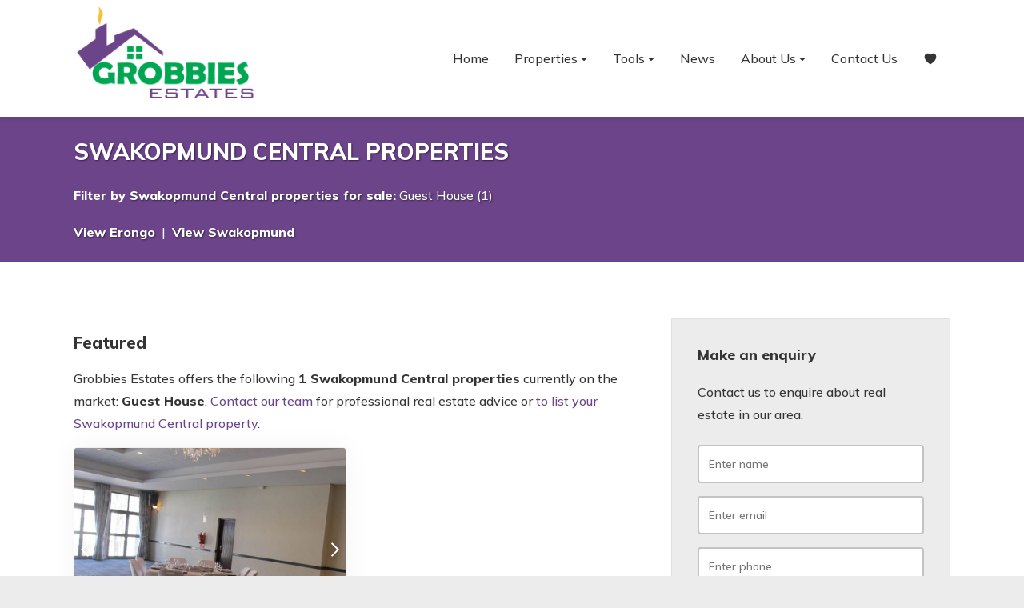

--- FILE ---
content_type: text/html
request_url: https://www.grobbies-estates.com/properties-in-swakopmund-central-swakopmund
body_size: 7681
content:
<!DOCTYPE html> <html lang="en"> <head> <meta charset="UTF-8"> <meta name="viewport" content="width=device-width,initial-scale=1"> <title>Swakopmund Central properties</title> <meta property="og:title" content="Swakopmund Central properties"> <meta property="og:description" name="description" content="Find Guest House in Swakopmund Central by estate agents from Grobbies Estates."> <meta property="og:site_name" content="Grobbies Estates"> <meta property="og:type" content="article"> <link href="/assets/css/core.75d7932f2c9b2dd20e4b174d39abbd36.css" rel="stylesheet"> <link href="https://fonts.googleapis.com" rel="preconnect" crossorigin> <link href="https://fonts.gstatic.com" rel="preconnect" crossorigin> <link href="https://fonts.googleapis.com/css?family=Muli:500,800&display=swap" rel="stylesheet"> <link rel="icon" href="/assets/media/favicon.317f8099286fb22b4fac913b3896547b.png"> <link href="/assets/css/properties.363296817cabb400eaaa2b7aa382da8c.css" rel="stylesheet"> </head> <body class="layout"> <header class="header container container_type_sticky container_type_tough"> <div class="container container_type_nav-grid header__container"> <input class="header__toggle-input" id="menuToggle" type="checkbox"> <div class="header__topbar"> <a href="/" class="header__logo" title="Property for sale to rent Walvis Bay Namibia"> <img src="/assets/media/logo.ce4407a04493a5d198e5d20c59c7785a.png" alt="Grobbies Estates logo" class="header__logo-image"> </a> <label class="header__toggle" for="menuToggle"> <svg viewBox="0 0 448 512"><path d="M436 124H12c-6.627 0-12-5.373-12-12V80c0-6.627 5.373-12 12-12h424c6.627 0 12 5.373 12 12v32c0 6.627-5.373 12-12 12zm0 160H12c-6.627 0-12-5.373-12-12v-32c0-6.627 5.373-12 12-12h424c6.627 0 12 5.373 12 12v32c0 6.627-5.373 12-12 12zm0 160H12c-6.627 0-12-5.373-12-12v-32c0-6.627 5.373-12 12-12h424c6.627 0 12 5.373 12 12v32c0 6.627-5.373 12-12 12z"/></svg> <svg viewBox="0 0 320 512"><path d="M193.94 256L296.5 153.44l21.15-21.15c3.12-3.12 3.12-8.19 0-11.31l-22.63-22.63c-3.12-3.12-8.19-3.12-11.31 0L160 222.06 36.29 98.34c-3.12-3.12-8.19-3.12-11.31 0L2.34 120.97c-3.12 3.12-3.12 8.19 0 11.31L126.06 256 2.34 379.71c-3.12 3.12-3.12 8.19 0 11.31l22.63 22.63c3.12 3.12 8.19 3.12 11.31 0L160 289.94 262.56 392.5l21.15 21.15c3.12 3.12 8.19 3.12 11.31 0l22.63-22.63c3.12-3.12 3.12-8.19 0-11.31L193.94 256z"/></svg> </label> </div> <nav class="menu header__menu"> <a class="link link_type_nav menu__item menu__item_type_inner-link" href="/"> Home </a> <div class="menu__group"> <input class="menu__group-toggle-input" id="menuGroupToggle1" type="checkbox"> <label class="link menu__item menu__item_type_group menu__group-toggle" for="menuGroupToggle1"> Properties <svg viewBox="0 0 320 512"><path d="M31.3 192h257.3c17.8 0 26.7 21.5 14.1 34.1L174.1 354.8c-7.8 7.8-20.5 7.8-28.3 0L17.2 226.1C4.6 213.5 13.5 192 31.3 192z"/></svg> <svg viewBox="0 0 320 512"><path d="M288.662 352H31.338c-17.818 0-26.741-21.543-14.142-34.142l128.662-128.662c7.81-7.81 20.474-7.81 28.284 0l128.662 128.662c12.6 12.599 3.676 34.142-14.142 34.142z"/></svg> </label> <div class="menu__group-items"> <a class="link link_type_nav menu__item menu__item_type_inner-link" href="/for-sale"> For Sale </a> <a class="link link_type_nav menu__item menu__item_type_inner-link" href="/for-rent"> For Rent </a> <a class="link link_type_nav menu__item menu__item_type_inner-link" href="/onshow"> On Show </a> <a class="link link_type_nav menu__item menu__item_type_inner-link" href="/properties-map"> Search by map </a> </div> </div> <div class="menu__group"> <input class="menu__group-toggle-input" id="menuGroupToggle3" type="checkbox"> <label class="link menu__item menu__item_type_group menu__group-toggle" for="menuGroupToggle3"> Tools <svg viewBox="0 0 320 512"><path d="M31.3 192h257.3c17.8 0 26.7 21.5 14.1 34.1L174.1 354.8c-7.8 7.8-20.5 7.8-28.3 0L17.2 226.1C4.6 213.5 13.5 192 31.3 192z"/></svg> <svg viewBox="0 0 320 512"><path d="M288.662 352H31.338c-17.818 0-26.741-21.543-14.142-34.142l128.662-128.662c7.81-7.81 20.474-7.81 28.284 0l128.662 128.662c12.6 12.599 3.676 34.142-14.142 34.142z"/></svg> </label> <div class="menu__group-items"> <a class="link link_type_nav menu__item menu__item_type_inner-link" href="/list-your-property"> List Your Property </a> <a class="link link_type_nav menu__item menu__item_type_inner-link" href="/property-alerts"> Property Alerts </a> <a class="link link_type_nav menu__item menu__item_type_inner-link" href="/bond-calculator"> Bond Repayment Calculator </a> <a class="link menu__item menu__item_type_external-link" href="https://wkh-law.com/cost-calculator" rel="noopener noreferrer" target="_blank"> Transfer Cost Calculator </a> </div> </div> <a class="link link_type_nav menu__item menu__item_type_inner-link" href="/news"> News </a> <div class="menu__group"> <input class="menu__group-toggle-input" id="menuGroupToggle5" type="checkbox"> <label class="link menu__item menu__item_type_group menu__group-toggle" for="menuGroupToggle5"> About Us <svg viewBox="0 0 320 512"><path d="M31.3 192h257.3c17.8 0 26.7 21.5 14.1 34.1L174.1 354.8c-7.8 7.8-20.5 7.8-28.3 0L17.2 226.1C4.6 213.5 13.5 192 31.3 192z"/></svg> <svg viewBox="0 0 320 512"><path d="M288.662 352H31.338c-17.818 0-26.741-21.543-14.142-34.142l128.662-128.662c7.81-7.81 20.474-7.81 28.284 0l128.662 128.662c12.6 12.599 3.676 34.142-14.142 34.142z"/></svg> </label> <div class="menu__group-items"> <a class="link link_type_nav menu__item menu__item_type_inner-link" href="/about-us"> Company Profile </a> <a class="link link_type_nav menu__item menu__item_type_inner-link" href="/our-team"> Our Team </a> </div> </div> <a class="link link_type_nav menu__item menu__item_type_inner-link" href="/contact"> Contact Us </a> <a class="link link_with_icon menu__item menu__item_type_icon-inner-link" href="/favourites" title="Favourites"> <svg viewBox="0 0 512 512"><path d="M256 448a32 32 0 01-18-5.57c-78.59-53.35-112.62-89.93-131.39-112.8-40-48.75-59.15-98.8-58.61-153C48.63 114.52 98.46 64 159.08 64c44.08 0 74.61 24.83 92.39 45.51a6 6 0 009.06 0C278.31 88.81 308.84 64 352.92 64c60.62 0 110.45 50.52 111.08 112.64.54 54.21-18.63 104.26-58.61 153-18.77 22.87-52.8 59.45-131.39 112.8a32 32 0 01-18 5.56z"/></svg><span>Favourites</span> </a> </nav> </div> </header> <div class="container container_type_tough section section_type_hero hero hero_type_page hero_with_area-filters"> <div class="container container_type_global-grid"> <h1 class="section__heading hero__heading"> Swakopmund Central properties </h1> <div class="section__content hero__links"> <div class="block"> <div class="hero__links-text"> Filter by <a class="link hero__link" href="/search?&areas[0][town]=Swakopmund&areas[0][suburb]=Swakopmund%20Central&status=For Sale">Swakopmund Central properties for sale</a>: </div> <span class="hero__link-container"> <a class="link hero__link" href="/guest-house/for-sale/erongo/swakopmund/swakopmund-central"> Guest House (1) </a> </span> </div> </div> <div class="breadcrumbs breadcrumbs_with_splitter section__content hero__links hero__breadcrumbs"> <a class="breadcrumbs__item breadcrumbs__item_type_link link hero__link" href="/properties-in-erongo"> View Erongo </a> <span class="breadcrumbs__splitter">|</span> <a class="breadcrumbs__item breadcrumbs__item_type_link link hero__link" href="/properties-in-swakopmund"> View Swakopmund </a> </div> </div> </div> <div class="section section_type_properties-and-areas"> <div class="container container_type_global-grid"> <div class="grid grid_layout_2-3_1-3 block"> <div class="grid__item"> <div class="section__content"> <h2 class="section__subheading"> Featured </h2> <div class="section__paragraph"> Grobbies Estates offers the following <b>1 Swakopmund Central properties</b> currently on the market: <b>Guest House</b>. <a class="link link_type_accent link_display_inline" href="/contact">Contact our team</a> for professional real estate advice or <a class="link link_type_accent link_display_inline" href="/list-your-property">to list your Swakopmund Central property</a>. </div> <div class="section__content"> <div class="grid grid_cols_2"> <a class="property-card grid__item" href="/swakopmund-central-guest-house-for-sale-1127148" title="28 Bedroom Guest House For Sale in Swakopmund Central"> <div class="property-card__visuals"> <div class="property-card__favorite favorite-toggle" title="Add property #1127148 to your favourites" data-id="1127148"> <svg viewBox="0 0 512 512"><path d="M352.92 80C288 80 256 144 256 144s-32-64-96.92-64c-52.76 0-94.54 44.14-95.08 96.81-1.1 109.33 86.73 187.08 183 252.42a16 16 0 0018 0c96.26-65.34 184.09-143.09 183-252.42-.54-52.67-42.32-96.81-95.08-96.81z" fill="none" stroke="currentColor" stroke-linecap="round" stroke-linejoin="round" stroke-width="32"/></svg> <svg viewBox="0 0 512 512"><path d="M256 448a32 32 0 01-18-5.57c-78.59-53.35-112.62-89.93-131.39-112.8-40-48.75-59.15-98.8-58.61-153C48.63 114.52 98.46 64 159.08 64c44.08 0 74.61 24.83 92.39 45.51a6 6 0 009.06 0C278.31 88.81 308.84 64 352.92 64c60.62 0 110.45 50.52 111.08 112.64.54 54.21-18.63 104.26-58.61 153-18.77 22.87-52.8 59.45-131.39 112.8a32 32 0 01-18 5.56z"/></svg> </div> <div class="property-card__price"> <span class="property-card__currency">N$</span> <span class="property-card__amount">29,150,000</span> </div> <div class="property-card__photos"> <div class="property-card__photo container container_ratio_oldskul"> <img loading="lazy" src="https://d4dw57nojnba9.cloudfront.net/[base64]&#x3D;&#x3D;"> </div> <div class="property-card__photo container container_ratio_oldskul hidden"> <img data-src="https://d4dw57nojnba9.cloudfront.net/[base64]&#x3D;&#x3D;"> </div> <div class="property-card__photo container container_ratio_oldskul hidden"> <img data-src="https://d4dw57nojnba9.cloudfront.net/[base64]&#x3D;&#x3D;"> </div> <div class="property-card__photo container container_ratio_oldskul hidden"> <img data-src="https://d4dw57nojnba9.cloudfront.net/[base64]&#x3D;&#x3D;"> </div> <div class="property-card__photo container container_ratio_oldskul hidden"> <img data-src="https://d4dw57nojnba9.cloudfront.net/[base64]&#x3D;&#x3D;"> </div> <div class="property-card__photo container container_ratio_oldskul hidden"> <img data-src="https://d4dw57nojnba9.cloudfront.net/[base64]&#x3D;&#x3D;"> </div> <div class="property-card__control property-card__control_type_prev"> <svg viewBox="0 0 256 512"><path d="M231.293 473.899l19.799-19.799c4.686-4.686 4.686-12.284 0-16.971L70.393 256 251.092 74.87c4.686-4.686 4.686-12.284 0-16.971L231.293 38.1c-4.686-4.686-12.284-4.686-16.971 0L4.908 247.515c-4.686 4.686-4.686 12.284 0 16.971L214.322 473.9c4.687 4.686 12.285 4.686 16.971-.001z"/></svg> </div> <div class="property-card__control property-card__control_type_next"> <svg viewBox="0 0 256 512"><path d="M24.707 38.101L4.908 57.899c-4.686 4.686-4.686 12.284 0 16.971L185.607 256 4.908 437.13c-4.686 4.686-4.686 12.284 0 16.971L24.707 473.9c4.686 4.686 12.284 4.686 16.971 0l209.414-209.414c4.686-4.686 4.686-12.284 0-16.971L41.678 38.101c-4.687-4.687-12.285-4.687-16.971 0z"/></svg> </div> </div> </div> <div class="property-card__details"> <div class="property-card__tags"> </div> <div class="property-card__features"> <div class="property-card__feature property-card__feature_type_beds" title="28 bedroom(s)"> <div class="property-card__feature-icon"> <svg viewBox="0 0 460 460"><defs><style>.ci-bed-1{fill:none;stroke:currentColor;stroke-linecap:round;stroke-linejoin:round;stroke-width:24px}</style></defs><g><path d="M64.47 305.33h331a21.75 21.75 0 0 1 21.75 21.75v92.23h0-374.5 0v-92.22a21.75 21.75 0 0 1 21.75-21.76ZM124.71 190.59v-47.7c0-5.39 4.75-9.75 10.61-9.75H202c5.87 0 10.62 4.36 10.62 9.75V172" class="ci-bed-1"/><path d="m414.44 316.5-52.62-125.91H98.16L45.56 316.5M361.82 190.59V55.96H98.16v134.63" class="ci-bed-1"/><path d="M114.86 260.54h240S386.93 259 397.09 275M335.27 190.59v-47.7c0-5.39-4.75-9.75-10.61-9.75H258c-5.87 0-10.62 4.36-10.62 9.75V172" class="ci-bed-1"/></g></svg> </div> <div class="property-card__feature-value"> 28 </div> </div> <div class="property-card__feature property-card__feature_type_baths" title="28 bathroom(s)"> <div class="property-card__feature-icon"> <svg viewBox="0 0 460 460"><defs><style>.ci-bath-1{fill:none;stroke:currentColor;stroke-linecap:round;stroke-linejoin:round;stroke-width:32px}</style></defs><g><path d="M417.74 247.94v95.43c0 37.52-30.74 67.93-68.66 67.93H122.3c-37.92 0-68.66-30.41-68.66-67.93v-38.92" class="ci-bath-1"/><path d="M438.45 225.93a21.45 21.45 0 0 1-15.87 20.67l-107.31 29.6a55.6 55.6 0 0 1-14.74 2H41a21.54 21.54 0 1 1 0-43.07h255.37a55.39 55.39 0 0 0 14.93-2.05l99.48-27.82a21.86 21.86 0 0 1 26.9 14.74 20.9 20.9 0 0 1 .77 5.93ZM169.29 411.3v20c0 7.06-7 12.78-15.54 12.78h-8.81c-8.59 0-15.54-5.72-15.54-12.78v-20M330.91 411.3v20c0 7.06-7 12.78-15.54 12.78h-8.81c-8.59 0-15.55-5.72-15.55-12.78v-20" class="ci-bath-1"/><path d="M296.88 89.08v-24a39.87 39.87 0 0 1 39.87-39.87h0a39.88 39.88 0 0 1 39.88 39.87v149.3M330.76 89.1h-66.3" class="ci-bath-1"/></g></svg> </div> <div class="property-card__feature-value"> 28 </div> </div> <div class="property-card__feature property-card__feature_type_garages" title="2 garage(s)"> <div class="property-card__feature-icon"> <svg viewBox="0 0 460 460"><defs><style>.ci-garage-1{fill:none;stroke:currentColor;stroke-linecap:round;stroke-linejoin:round;stroke-width:24px}</style></defs><g><path d="M419.31 159.12v275.85h-64.74v-234H108.1v234H43.36v-275.7" class="ci-garage-1"/><path d="M441.15 175.75 231.34 15.94 21.75 175.75M135.96 265.14h190.75M135.96 327.57h190.75M136 358.61l15.75 33.11c2.52 5.3 7.19 8.57 12.24 8.57h137.65c5.49 0 10.48-3.85 12.8-9.87l12.27-31.81M171.82 358.61l21.17 11.5M290.71 358.61l-21.18 11.5M200.86 402.15v19.6c0 7.3-6.66 13.22-14.87 13.22h-7.17c-8.21 0-14.87-5.92-14.87-13.22v-19.6M298.58 402.15v19.6c0 7.3-6.66 13.22-14.87 13.22h-7.17c-8.22 0-14.87-5.92-14.87-13.22v-19.6" class="ci-garage-1"/></g></svg> </div> <div class="property-card__feature-value"> 2 </div> </div> <div class="property-card__feature property-card__feature_type_stand" title="Land Size 1,904m²"> <div class="property-card__feature-icon"> <svg viewBox="0 0 460 460"><defs><style>.ci-building-1{fill:none;stroke:currentColor;stroke-linecap:round;stroke-linejoin:round;stroke-width:24px}</style></defs><g><path d="M430.53 408.18H51.85V29.39M111.02 29.39h69.05" class="ci-building-1"/><path d="M225.42 29.39h113.39" style="stroke-dasharray:90.71 45.36;fill:none;stroke:currentColor;stroke-linecap:round;stroke-linejoin:round;stroke-width:32px"/><path d="M361.49 29.39h69.04v69.04" class="ci-building-1"/><path d="M430.53 145.11v116.7" style="stroke-dasharray:93.36 46.68;fill:none;stroke:currentColor;stroke-linecap:round;stroke-linejoin:round;stroke-width:32px"/><path d="M430.53 285.15v69.04M11.98 64.84l39.79-35.45 40.82 35.45M395.08 448.02l35.45-39.79-35.45-40.82M139.34 315v-92.87a42.91 42.91 0 0 1 42.92-42.92h0a42.91 42.91 0 0 1 42.92 42.92V315" class="ci-building-1"/><path d="M225.18 222.13a42.92 42.92 0 0 1 42.93-42.92h0A42.92 42.92 0 0 1 311 222.13V315M139.34 169.72v52.41M327.41 126.25a20.58 20.58 0 1 1 32.14 17l-32.14 26.45h41.15" class="ci-building-1"/></g></svg> </div> <div class="property-card__feature-value"> 1,904m² </div> </div> </div> <div class="property-card__summary"> Guest House for sale in Swakopmund Central </div> <div class="property-card__heading"> 28 Bedrooms Hotel Central Situated In Swakopmund Central </div> <div class="property-card__description"> Hotel with 28 bedrooms, restaurant, bar, conference room, parking for 10/11 cars, equipped with amenities like TV, safe, and coffee set. </div> </div> </a> </div> </div> <div class="section__content"> View all: <a class="link link_type_accent" href="/search?areas[0][town]&#x3D;Swakopmund&amp;areas[0][suburb]&#x3D;Swakopmund Central&status=For Sale"> Swakopmund Central properties for sale </a> </div> </div> </div> <div class="grid__item"> <div class="island"> <div class="island__heading"> Make an enquiry </div> <div class="island__block"> <div class="block section__paragraph"> Contact us to enquire about real estate in our area. </div> <div class="block"> <form class="contact__form form form_theme_hameleon form_spacing_tight"> <div class="form__item"> <input class="textbox textbox_width_full form__input" placeholder="Enter name" data-key="contactname" required> </div> <div class="form__item"> <input type="email" class="textbox textbox_width_full form__input" placeholder="Enter email" data-key="contactemail" required> </div> <div class="form__item"> <input type="tel" class="textbox textbox_width_full form__input" placeholder="Enter phone" data-key="contactnumber" required> </div> <div class="form__item"> <textarea class="textbox textbox_width_full textbox_type_multiline form__input" placeholder="Message" rows="7" data-key="message" data-multy required></textarea> </div> <div class="g-recaptcha form__recaptcha form__item" data-sitekey="6LdUNj4dAAAAAHcen6p_10iJo1naNBvRQmBlrd3p" data-callback="onRecaptcha"></div> <div class="form__item form__disclaimer"> By clicking on "submit" you agree to our <a class="link link_type_accent" href="/privacy-policy">privacy policy</a>. </div> <input type="submit" class="button button_size_small form__submit" value="Submit"> <input class="form__input" type="hidden" data-key="formtype" value="Contact Us"> <input class="form__input" type="hidden" data-key="sourceid" value="2"> <input class="form__input" type="hidden" data-key="officeemail" value="info@grobbies-estates.com"> </form> </div> </div> </div> </div> </div> </div> </div> <footer class="footer container container_type_tough"> <div class="footer__top"> <div class="footer__links container container_type_global-grid"> <div class="grid grid_cols_3"> <div class="grid__item"> <div class="footer__heading"> Contact Information </div> <a href="https://maps.google.com/maps?q=49+sam+nuyoma+ave+walvis+bay+namibia" class="link link_with_icon link_type_contact" rel="noopener noreferrer" target="_blank"> <svg viewBox="0 0 32 32"><path d="M13.531 3.375q-0.156-0.188-0.422-0.188t-0.422 0.188l-12.531 13.094q-0.125 0.125-0.156 0.297t0.063 0.359q0.063 0.156 0.203 0.25t0.328 0.094h2.375v11.938q0 0.219 0.188 0.406t0.406 0.188h19.094q0.219 0 0.406-0.188t0.188-0.406v-11.938h2.375q0.188 0 0.328-0.094t0.203-0.25q0.094-0.188 0.063-0.359t-0.156-0.297l-12.531-13.094zM11.313 28.781v-8.313h4.188v8.313h-4.188zM22.031 28.781h-5.344v-8.938q0-0.219-0.172-0.406t-0.422-0.188h-5.375q-0.25 0-0.422 0.188t-0.172 0.406v8.938h-5.969v-11.313h17.875v11.313zM22.656 16.281h-20.656l11.094-11.656 11.125 11.656h-1.563zM31.969 4.875q-0.063-0.156-0.188-0.266t-0.281-0.141l-2.063-0.313-0.906-1.844q-0.156-0.313-0.531-0.313t-0.531 0.313l-0.906 1.844-2.031 0.313q-0.188 0.031-0.313 0.141t-0.188 0.266-0.016 0.313 0.172 0.281l1.469 1.438-0.344 2.031q-0.031 0.188 0.031 0.344t0.219 0.25q0.125 0.094 0.297 0.109t0.328-0.078l1.813-0.938 1.969 1t0.125 0.031q0.094 0 0.188-0.031t0.188-0.094q0.125-0.094 0.188-0.25t0.031-0.344l-0.344-2.031 1.469-1.438q0.125-0.125 0.172-0.281t-0.016-0.313v0zM29.281 6.281q-0.094 0.094-0.141 0.234t-0.016 0.297l0.188 1.156-1.031-0.563q-0.063-0.031-0.141-0.047t-0.141-0.016-0.141 0.016-0.141 0.047l-1.031 0.563 0.219-1.156q0-0.156-0.047-0.297t-0.141-0.234l-0.844-0.813 1.156-0.156q0.156-0.031 0.281-0.125t0.188-0.219l0.5-1.031 0.531 1.031q0.063 0.125 0.172 0.219t0.266 0.125l1.156 0.156-0.844 0.813z"/></svg> <span>49 Sam Nuyoma AVE Walvis Bay Namibia</span> </a> <a href="tel:+26464280600" class="link link_with_icon link_type_contact"> <svg viewBox="0 0 32 32"><path d="M31.813 24.75l-5.656-5.656q-0.156-0.156-0.375-0.172t-0.406 0.109l-4.063 3q-0.438 0.313-1.031 0.281t-0.969-0.438l-9.219-9.188q-0.375-0.375-0.422-0.969t0.297-1.031l2.969-4.063q0.156-0.188 0.141-0.422t-0.203-0.391l-5.625-5.625q-0.188-0.188-0.422-0.188t-0.422 0.156l-3.938 3.531q-1.094 1-1.703 2.281t-0.734 2.672 0.266 2.781 1.297 2.516q0.156 0.25 1.656 2.078t6.188 6.516 6.516 6.188 2.078 1.656q1 0.813 2.203 1.219t2.422 0.406q1.563 0 3.047-0.625t2.578-1.844l3.563-3.938q0.156-0.188 0.141-0.438t-0.172-0.406v0zM27.375 28.688q-0.844 0.938-1.922 1.453t-2.25 0.609-2.328-0.234-2.094-1.109q0-0.031-0.031-0.047l-0.031-0.016q-0.063-0.031-1.766-1.391t-6.641-6.297q-4.906-4.906-6.281-6.609t-1.375-1.766l-0.047-0.047t-0.016-0.047q-0.781-0.938-1.109-2.094t-0.219-2.328 0.609-2.25 1.438-1.891l3.469-3.156 4.844 4.844-2.656 3.625q-0.625 0.813-0.547 1.859t0.797 1.766l9.219 9.219q0.719 0.688 1.766 0.766t1.859-0.516l3.594-2.688 4.844 4.844z"/></svg> <span>+264 642 806 00</span> </a> <a href="mailto:info@grobbies-estates.com" class="link link_with_icon link_type_contact" rel="noopener noreferrer" target="_blank"> <svg viewBox="0 0 32 32"><path d="M27.781 4.781q-1.656 0-2.875 1.141t-1.313 2.766l-23.188 0.031q-0.031 0.031-0.047 0.031t-0.047 0.031q-0.031 0-0.047 0.016t-0.047 0.016l-0.094 0.094v0.016t-0.031 0.016v0.063q-0.031 0-0.047 0.031t-0.016 0.063-0.016 0.063-0.016 0.063v17.438q0 0.063 0.016 0.125t0.016 0.094q0.063 0.094 0.141 0.188t0.172 0.125q0.063 0.031 0.109 0.031h27.719t0.109-0.031q0.094-0.031 0.172-0.125t0.141-0.188q0.031-0.031 0.031-0.094v-13.688q1.438-0.281 2.406-1.438t0.969-2.688q0-1.719-1.234-2.953t-2.984-1.234v0zM23.656 9.813q0.094 0.406 0.25 0.781t0.375 0.688l-9.969 7.125-12-8.594h21.344zM27.5 25.313l-7.906-7.906q-0.156-0.156-0.391-0.156t-0.391 0.156q-0.188 0.156-0.188 0.391t0.188 0.391l7.906 7.906h-24.813l7.938-7.906q0.156-0.156 0.156-0.391t-0.156-0.391q-0.188-0.156-0.422-0.156t-0.391 0.156l-7.906 7.906v-14.969l12.875 9.188q0.063 0.063 0.141 0.094t0.172 0.031 0.172-0.031 0.172-0.094l10.344-7.406q0.531 0.469 1.156 0.734t1.344 0.328v12.125zM27.781 12.063q-0.656 0-1.234-0.25t-0.984-0.719h-0.031v-0.031l-0.031-0.031t-0.063-0.031q-0.344-0.406-0.547-0.922t-0.203-1.109q0-1.25 0.906-2.156t2.188-0.906 2.188 0.906 0.906 2.156q0 1.281-0.906 2.188t-2.188 0.906v0zM27.781 6.469q-1.031 0-1.781 0.734t-0.75 1.766q0 1.063 0.75 1.797t1.781 0.734q1.063 0 1.797-0.734t0.734-1.797q0-1.031-0.734-1.766t-1.797-0.734v0zM27.781 10.375q-0.563 0-0.984-0.406t-0.422-1q0-0.563 0.422-0.969t0.984-0.406q0.594 0 1 0.406t0.406 0.969q0 0.594-0.406 1t-1 0.406z"/></svg> <span>info@grobbies-estates.com</span> </a> </div> <div class="grid__item"> <div class="footer__heading"> Quick Links </div> <a class="link link_type_quick" href="/contact"> Contact </a> <a class="link link_type_quick" href="/privacy-policy"> Privacy Policy </a> </div> <div class="grid__item footer__socials"> <div class="footer__heading"> Let&#x27;s get social </div> <a href="https://www.facebook.com/namibproperty" rel="noopener noreferrer" target="_blank" class="link link_with_icon link_type_brand link_brand_facebook" title="Grobbies Estates facebook page"> <svg viewBox="0 0 512 512"><path d="M480 257.35c0-123.7-100.3-224-224-224s-224 100.3-224 224c0 111.8 81.9 204.47 189 221.29V322.12h-56.89v-64.77H221V208c0-56.13 33.45-87.16 84.61-87.16 24.51 0 50.15 4.38 50.15 4.38v55.13H327.5c-27.81 0-36.51 17.26-36.51 35v42h62.12l-9.92 64.77H291v156.54c107.1-16.81 189-109.48 189-221.31z" fill-rule="evenodd"/></svg> </a> </div> </div> </div> <div class="container container_type_global-grid footer__navigation"> <div class="footer__heading"> Refine your property search </div> <div class="footer__navigation-block"> <div class="footer__navigation-line"> <a class="link link_with_underline" href="/commercial/for-sale/erongo/swakopmund/swakopmund-central"><b>Commercial property for sale in Swakopmund Central</b></a>: <a class="link" href="/guest-house/for-sale/erongo/swakopmund/swakopmund-central"> Guest House (1) </a> </div> </div> </div> </div> <div class="footer__splitter container container_type_global-grid"></div> <div class="footer__bottom"> <div class="container container_type_global-grid"> <div class="footer__copyright"> © Grobbies Estates. All rights reserved </div> <div class="footer__poweredby"> Powered by Entegral <a href="https://www.entegral.net/flex/" class="image image_type_transparent image_fit_contain" rel="noopener noreferrer" target="_blank"> <img src="/assets/media/entegral-flex.2bc50e5844a02d4798efd5fdb25caf41.png" alt="Entegral Flex Logo" loading="lazy"> </a> </div> </div> </div> </footer> <script src="/assets/js/favorites.6fc6e013ad480d7777fe20102597a117.js" async></script> <script src="/assets/js/card-photos.afe16fe375f41dce35ba4c980cced60f.js" async></script> <script src="/assets/js/vendor/axios.js" defer="defer"></script> <script src="/assets/js/forms.639b149baa3882627dce0801e695856f.js" defer="defer"></script> <script src="https://www.google.com/recaptcha/api.js" async></script> <script src="/assets/js/menu.bb2936244fb81b4160c80df47c1512b5.js" async></script> <script src="/assets/js/save-ad-campaign.6e7c4cbdeef8e2985331462aece01cbd.js" async></script> <script type="application/ld+json"> {
  "@context": "http://schema.org",
  "@type": "BreadcrumbList",
  "itemListElement": [{
    "@type": "ListItem",
    "position": 1,
    "name": "Grobbies Estates",
    "item": "https://www.grobbies-estates.com"
  }

    ,{
      "@type": "ListItem",
      "position": 2,
      "name": "Swakopmund",
      "item": "https://www.grobbies-estates.com/properties-in-erongo"
    }

    ,{
      "@type": "ListItem",
      "position": 3,
      "name": "Swakopmund Central",
      "item": "https://www.grobbies-estates.com/properties-in-swakopmund"
    }
  ]
} </script> </body> </html>

--- FILE ---
content_type: text/html; charset=utf-8
request_url: https://www.google.com/recaptcha/api2/anchor?ar=1&k=6LdUNj4dAAAAAHcen6p_10iJo1naNBvRQmBlrd3p&co=aHR0cHM6Ly93d3cuZ3JvYmJpZXMtZXN0YXRlcy5jb206NDQz&hl=en&v=PoyoqOPhxBO7pBk68S4YbpHZ&size=normal&anchor-ms=20000&execute-ms=30000&cb=mqklie2w98x
body_size: 49344
content:
<!DOCTYPE HTML><html dir="ltr" lang="en"><head><meta http-equiv="Content-Type" content="text/html; charset=UTF-8">
<meta http-equiv="X-UA-Compatible" content="IE=edge">
<title>reCAPTCHA</title>
<style type="text/css">
/* cyrillic-ext */
@font-face {
  font-family: 'Roboto';
  font-style: normal;
  font-weight: 400;
  font-stretch: 100%;
  src: url(//fonts.gstatic.com/s/roboto/v48/KFO7CnqEu92Fr1ME7kSn66aGLdTylUAMa3GUBHMdazTgWw.woff2) format('woff2');
  unicode-range: U+0460-052F, U+1C80-1C8A, U+20B4, U+2DE0-2DFF, U+A640-A69F, U+FE2E-FE2F;
}
/* cyrillic */
@font-face {
  font-family: 'Roboto';
  font-style: normal;
  font-weight: 400;
  font-stretch: 100%;
  src: url(//fonts.gstatic.com/s/roboto/v48/KFO7CnqEu92Fr1ME7kSn66aGLdTylUAMa3iUBHMdazTgWw.woff2) format('woff2');
  unicode-range: U+0301, U+0400-045F, U+0490-0491, U+04B0-04B1, U+2116;
}
/* greek-ext */
@font-face {
  font-family: 'Roboto';
  font-style: normal;
  font-weight: 400;
  font-stretch: 100%;
  src: url(//fonts.gstatic.com/s/roboto/v48/KFO7CnqEu92Fr1ME7kSn66aGLdTylUAMa3CUBHMdazTgWw.woff2) format('woff2');
  unicode-range: U+1F00-1FFF;
}
/* greek */
@font-face {
  font-family: 'Roboto';
  font-style: normal;
  font-weight: 400;
  font-stretch: 100%;
  src: url(//fonts.gstatic.com/s/roboto/v48/KFO7CnqEu92Fr1ME7kSn66aGLdTylUAMa3-UBHMdazTgWw.woff2) format('woff2');
  unicode-range: U+0370-0377, U+037A-037F, U+0384-038A, U+038C, U+038E-03A1, U+03A3-03FF;
}
/* math */
@font-face {
  font-family: 'Roboto';
  font-style: normal;
  font-weight: 400;
  font-stretch: 100%;
  src: url(//fonts.gstatic.com/s/roboto/v48/KFO7CnqEu92Fr1ME7kSn66aGLdTylUAMawCUBHMdazTgWw.woff2) format('woff2');
  unicode-range: U+0302-0303, U+0305, U+0307-0308, U+0310, U+0312, U+0315, U+031A, U+0326-0327, U+032C, U+032F-0330, U+0332-0333, U+0338, U+033A, U+0346, U+034D, U+0391-03A1, U+03A3-03A9, U+03B1-03C9, U+03D1, U+03D5-03D6, U+03F0-03F1, U+03F4-03F5, U+2016-2017, U+2034-2038, U+203C, U+2040, U+2043, U+2047, U+2050, U+2057, U+205F, U+2070-2071, U+2074-208E, U+2090-209C, U+20D0-20DC, U+20E1, U+20E5-20EF, U+2100-2112, U+2114-2115, U+2117-2121, U+2123-214F, U+2190, U+2192, U+2194-21AE, U+21B0-21E5, U+21F1-21F2, U+21F4-2211, U+2213-2214, U+2216-22FF, U+2308-230B, U+2310, U+2319, U+231C-2321, U+2336-237A, U+237C, U+2395, U+239B-23B7, U+23D0, U+23DC-23E1, U+2474-2475, U+25AF, U+25B3, U+25B7, U+25BD, U+25C1, U+25CA, U+25CC, U+25FB, U+266D-266F, U+27C0-27FF, U+2900-2AFF, U+2B0E-2B11, U+2B30-2B4C, U+2BFE, U+3030, U+FF5B, U+FF5D, U+1D400-1D7FF, U+1EE00-1EEFF;
}
/* symbols */
@font-face {
  font-family: 'Roboto';
  font-style: normal;
  font-weight: 400;
  font-stretch: 100%;
  src: url(//fonts.gstatic.com/s/roboto/v48/KFO7CnqEu92Fr1ME7kSn66aGLdTylUAMaxKUBHMdazTgWw.woff2) format('woff2');
  unicode-range: U+0001-000C, U+000E-001F, U+007F-009F, U+20DD-20E0, U+20E2-20E4, U+2150-218F, U+2190, U+2192, U+2194-2199, U+21AF, U+21E6-21F0, U+21F3, U+2218-2219, U+2299, U+22C4-22C6, U+2300-243F, U+2440-244A, U+2460-24FF, U+25A0-27BF, U+2800-28FF, U+2921-2922, U+2981, U+29BF, U+29EB, U+2B00-2BFF, U+4DC0-4DFF, U+FFF9-FFFB, U+10140-1018E, U+10190-1019C, U+101A0, U+101D0-101FD, U+102E0-102FB, U+10E60-10E7E, U+1D2C0-1D2D3, U+1D2E0-1D37F, U+1F000-1F0FF, U+1F100-1F1AD, U+1F1E6-1F1FF, U+1F30D-1F30F, U+1F315, U+1F31C, U+1F31E, U+1F320-1F32C, U+1F336, U+1F378, U+1F37D, U+1F382, U+1F393-1F39F, U+1F3A7-1F3A8, U+1F3AC-1F3AF, U+1F3C2, U+1F3C4-1F3C6, U+1F3CA-1F3CE, U+1F3D4-1F3E0, U+1F3ED, U+1F3F1-1F3F3, U+1F3F5-1F3F7, U+1F408, U+1F415, U+1F41F, U+1F426, U+1F43F, U+1F441-1F442, U+1F444, U+1F446-1F449, U+1F44C-1F44E, U+1F453, U+1F46A, U+1F47D, U+1F4A3, U+1F4B0, U+1F4B3, U+1F4B9, U+1F4BB, U+1F4BF, U+1F4C8-1F4CB, U+1F4D6, U+1F4DA, U+1F4DF, U+1F4E3-1F4E6, U+1F4EA-1F4ED, U+1F4F7, U+1F4F9-1F4FB, U+1F4FD-1F4FE, U+1F503, U+1F507-1F50B, U+1F50D, U+1F512-1F513, U+1F53E-1F54A, U+1F54F-1F5FA, U+1F610, U+1F650-1F67F, U+1F687, U+1F68D, U+1F691, U+1F694, U+1F698, U+1F6AD, U+1F6B2, U+1F6B9-1F6BA, U+1F6BC, U+1F6C6-1F6CF, U+1F6D3-1F6D7, U+1F6E0-1F6EA, U+1F6F0-1F6F3, U+1F6F7-1F6FC, U+1F700-1F7FF, U+1F800-1F80B, U+1F810-1F847, U+1F850-1F859, U+1F860-1F887, U+1F890-1F8AD, U+1F8B0-1F8BB, U+1F8C0-1F8C1, U+1F900-1F90B, U+1F93B, U+1F946, U+1F984, U+1F996, U+1F9E9, U+1FA00-1FA6F, U+1FA70-1FA7C, U+1FA80-1FA89, U+1FA8F-1FAC6, U+1FACE-1FADC, U+1FADF-1FAE9, U+1FAF0-1FAF8, U+1FB00-1FBFF;
}
/* vietnamese */
@font-face {
  font-family: 'Roboto';
  font-style: normal;
  font-weight: 400;
  font-stretch: 100%;
  src: url(//fonts.gstatic.com/s/roboto/v48/KFO7CnqEu92Fr1ME7kSn66aGLdTylUAMa3OUBHMdazTgWw.woff2) format('woff2');
  unicode-range: U+0102-0103, U+0110-0111, U+0128-0129, U+0168-0169, U+01A0-01A1, U+01AF-01B0, U+0300-0301, U+0303-0304, U+0308-0309, U+0323, U+0329, U+1EA0-1EF9, U+20AB;
}
/* latin-ext */
@font-face {
  font-family: 'Roboto';
  font-style: normal;
  font-weight: 400;
  font-stretch: 100%;
  src: url(//fonts.gstatic.com/s/roboto/v48/KFO7CnqEu92Fr1ME7kSn66aGLdTylUAMa3KUBHMdazTgWw.woff2) format('woff2');
  unicode-range: U+0100-02BA, U+02BD-02C5, U+02C7-02CC, U+02CE-02D7, U+02DD-02FF, U+0304, U+0308, U+0329, U+1D00-1DBF, U+1E00-1E9F, U+1EF2-1EFF, U+2020, U+20A0-20AB, U+20AD-20C0, U+2113, U+2C60-2C7F, U+A720-A7FF;
}
/* latin */
@font-face {
  font-family: 'Roboto';
  font-style: normal;
  font-weight: 400;
  font-stretch: 100%;
  src: url(//fonts.gstatic.com/s/roboto/v48/KFO7CnqEu92Fr1ME7kSn66aGLdTylUAMa3yUBHMdazQ.woff2) format('woff2');
  unicode-range: U+0000-00FF, U+0131, U+0152-0153, U+02BB-02BC, U+02C6, U+02DA, U+02DC, U+0304, U+0308, U+0329, U+2000-206F, U+20AC, U+2122, U+2191, U+2193, U+2212, U+2215, U+FEFF, U+FFFD;
}
/* cyrillic-ext */
@font-face {
  font-family: 'Roboto';
  font-style: normal;
  font-weight: 500;
  font-stretch: 100%;
  src: url(//fonts.gstatic.com/s/roboto/v48/KFO7CnqEu92Fr1ME7kSn66aGLdTylUAMa3GUBHMdazTgWw.woff2) format('woff2');
  unicode-range: U+0460-052F, U+1C80-1C8A, U+20B4, U+2DE0-2DFF, U+A640-A69F, U+FE2E-FE2F;
}
/* cyrillic */
@font-face {
  font-family: 'Roboto';
  font-style: normal;
  font-weight: 500;
  font-stretch: 100%;
  src: url(//fonts.gstatic.com/s/roboto/v48/KFO7CnqEu92Fr1ME7kSn66aGLdTylUAMa3iUBHMdazTgWw.woff2) format('woff2');
  unicode-range: U+0301, U+0400-045F, U+0490-0491, U+04B0-04B1, U+2116;
}
/* greek-ext */
@font-face {
  font-family: 'Roboto';
  font-style: normal;
  font-weight: 500;
  font-stretch: 100%;
  src: url(//fonts.gstatic.com/s/roboto/v48/KFO7CnqEu92Fr1ME7kSn66aGLdTylUAMa3CUBHMdazTgWw.woff2) format('woff2');
  unicode-range: U+1F00-1FFF;
}
/* greek */
@font-face {
  font-family: 'Roboto';
  font-style: normal;
  font-weight: 500;
  font-stretch: 100%;
  src: url(//fonts.gstatic.com/s/roboto/v48/KFO7CnqEu92Fr1ME7kSn66aGLdTylUAMa3-UBHMdazTgWw.woff2) format('woff2');
  unicode-range: U+0370-0377, U+037A-037F, U+0384-038A, U+038C, U+038E-03A1, U+03A3-03FF;
}
/* math */
@font-face {
  font-family: 'Roboto';
  font-style: normal;
  font-weight: 500;
  font-stretch: 100%;
  src: url(//fonts.gstatic.com/s/roboto/v48/KFO7CnqEu92Fr1ME7kSn66aGLdTylUAMawCUBHMdazTgWw.woff2) format('woff2');
  unicode-range: U+0302-0303, U+0305, U+0307-0308, U+0310, U+0312, U+0315, U+031A, U+0326-0327, U+032C, U+032F-0330, U+0332-0333, U+0338, U+033A, U+0346, U+034D, U+0391-03A1, U+03A3-03A9, U+03B1-03C9, U+03D1, U+03D5-03D6, U+03F0-03F1, U+03F4-03F5, U+2016-2017, U+2034-2038, U+203C, U+2040, U+2043, U+2047, U+2050, U+2057, U+205F, U+2070-2071, U+2074-208E, U+2090-209C, U+20D0-20DC, U+20E1, U+20E5-20EF, U+2100-2112, U+2114-2115, U+2117-2121, U+2123-214F, U+2190, U+2192, U+2194-21AE, U+21B0-21E5, U+21F1-21F2, U+21F4-2211, U+2213-2214, U+2216-22FF, U+2308-230B, U+2310, U+2319, U+231C-2321, U+2336-237A, U+237C, U+2395, U+239B-23B7, U+23D0, U+23DC-23E1, U+2474-2475, U+25AF, U+25B3, U+25B7, U+25BD, U+25C1, U+25CA, U+25CC, U+25FB, U+266D-266F, U+27C0-27FF, U+2900-2AFF, U+2B0E-2B11, U+2B30-2B4C, U+2BFE, U+3030, U+FF5B, U+FF5D, U+1D400-1D7FF, U+1EE00-1EEFF;
}
/* symbols */
@font-face {
  font-family: 'Roboto';
  font-style: normal;
  font-weight: 500;
  font-stretch: 100%;
  src: url(//fonts.gstatic.com/s/roboto/v48/KFO7CnqEu92Fr1ME7kSn66aGLdTylUAMaxKUBHMdazTgWw.woff2) format('woff2');
  unicode-range: U+0001-000C, U+000E-001F, U+007F-009F, U+20DD-20E0, U+20E2-20E4, U+2150-218F, U+2190, U+2192, U+2194-2199, U+21AF, U+21E6-21F0, U+21F3, U+2218-2219, U+2299, U+22C4-22C6, U+2300-243F, U+2440-244A, U+2460-24FF, U+25A0-27BF, U+2800-28FF, U+2921-2922, U+2981, U+29BF, U+29EB, U+2B00-2BFF, U+4DC0-4DFF, U+FFF9-FFFB, U+10140-1018E, U+10190-1019C, U+101A0, U+101D0-101FD, U+102E0-102FB, U+10E60-10E7E, U+1D2C0-1D2D3, U+1D2E0-1D37F, U+1F000-1F0FF, U+1F100-1F1AD, U+1F1E6-1F1FF, U+1F30D-1F30F, U+1F315, U+1F31C, U+1F31E, U+1F320-1F32C, U+1F336, U+1F378, U+1F37D, U+1F382, U+1F393-1F39F, U+1F3A7-1F3A8, U+1F3AC-1F3AF, U+1F3C2, U+1F3C4-1F3C6, U+1F3CA-1F3CE, U+1F3D4-1F3E0, U+1F3ED, U+1F3F1-1F3F3, U+1F3F5-1F3F7, U+1F408, U+1F415, U+1F41F, U+1F426, U+1F43F, U+1F441-1F442, U+1F444, U+1F446-1F449, U+1F44C-1F44E, U+1F453, U+1F46A, U+1F47D, U+1F4A3, U+1F4B0, U+1F4B3, U+1F4B9, U+1F4BB, U+1F4BF, U+1F4C8-1F4CB, U+1F4D6, U+1F4DA, U+1F4DF, U+1F4E3-1F4E6, U+1F4EA-1F4ED, U+1F4F7, U+1F4F9-1F4FB, U+1F4FD-1F4FE, U+1F503, U+1F507-1F50B, U+1F50D, U+1F512-1F513, U+1F53E-1F54A, U+1F54F-1F5FA, U+1F610, U+1F650-1F67F, U+1F687, U+1F68D, U+1F691, U+1F694, U+1F698, U+1F6AD, U+1F6B2, U+1F6B9-1F6BA, U+1F6BC, U+1F6C6-1F6CF, U+1F6D3-1F6D7, U+1F6E0-1F6EA, U+1F6F0-1F6F3, U+1F6F7-1F6FC, U+1F700-1F7FF, U+1F800-1F80B, U+1F810-1F847, U+1F850-1F859, U+1F860-1F887, U+1F890-1F8AD, U+1F8B0-1F8BB, U+1F8C0-1F8C1, U+1F900-1F90B, U+1F93B, U+1F946, U+1F984, U+1F996, U+1F9E9, U+1FA00-1FA6F, U+1FA70-1FA7C, U+1FA80-1FA89, U+1FA8F-1FAC6, U+1FACE-1FADC, U+1FADF-1FAE9, U+1FAF0-1FAF8, U+1FB00-1FBFF;
}
/* vietnamese */
@font-face {
  font-family: 'Roboto';
  font-style: normal;
  font-weight: 500;
  font-stretch: 100%;
  src: url(//fonts.gstatic.com/s/roboto/v48/KFO7CnqEu92Fr1ME7kSn66aGLdTylUAMa3OUBHMdazTgWw.woff2) format('woff2');
  unicode-range: U+0102-0103, U+0110-0111, U+0128-0129, U+0168-0169, U+01A0-01A1, U+01AF-01B0, U+0300-0301, U+0303-0304, U+0308-0309, U+0323, U+0329, U+1EA0-1EF9, U+20AB;
}
/* latin-ext */
@font-face {
  font-family: 'Roboto';
  font-style: normal;
  font-weight: 500;
  font-stretch: 100%;
  src: url(//fonts.gstatic.com/s/roboto/v48/KFO7CnqEu92Fr1ME7kSn66aGLdTylUAMa3KUBHMdazTgWw.woff2) format('woff2');
  unicode-range: U+0100-02BA, U+02BD-02C5, U+02C7-02CC, U+02CE-02D7, U+02DD-02FF, U+0304, U+0308, U+0329, U+1D00-1DBF, U+1E00-1E9F, U+1EF2-1EFF, U+2020, U+20A0-20AB, U+20AD-20C0, U+2113, U+2C60-2C7F, U+A720-A7FF;
}
/* latin */
@font-face {
  font-family: 'Roboto';
  font-style: normal;
  font-weight: 500;
  font-stretch: 100%;
  src: url(//fonts.gstatic.com/s/roboto/v48/KFO7CnqEu92Fr1ME7kSn66aGLdTylUAMa3yUBHMdazQ.woff2) format('woff2');
  unicode-range: U+0000-00FF, U+0131, U+0152-0153, U+02BB-02BC, U+02C6, U+02DA, U+02DC, U+0304, U+0308, U+0329, U+2000-206F, U+20AC, U+2122, U+2191, U+2193, U+2212, U+2215, U+FEFF, U+FFFD;
}
/* cyrillic-ext */
@font-face {
  font-family: 'Roboto';
  font-style: normal;
  font-weight: 900;
  font-stretch: 100%;
  src: url(//fonts.gstatic.com/s/roboto/v48/KFO7CnqEu92Fr1ME7kSn66aGLdTylUAMa3GUBHMdazTgWw.woff2) format('woff2');
  unicode-range: U+0460-052F, U+1C80-1C8A, U+20B4, U+2DE0-2DFF, U+A640-A69F, U+FE2E-FE2F;
}
/* cyrillic */
@font-face {
  font-family: 'Roboto';
  font-style: normal;
  font-weight: 900;
  font-stretch: 100%;
  src: url(//fonts.gstatic.com/s/roboto/v48/KFO7CnqEu92Fr1ME7kSn66aGLdTylUAMa3iUBHMdazTgWw.woff2) format('woff2');
  unicode-range: U+0301, U+0400-045F, U+0490-0491, U+04B0-04B1, U+2116;
}
/* greek-ext */
@font-face {
  font-family: 'Roboto';
  font-style: normal;
  font-weight: 900;
  font-stretch: 100%;
  src: url(//fonts.gstatic.com/s/roboto/v48/KFO7CnqEu92Fr1ME7kSn66aGLdTylUAMa3CUBHMdazTgWw.woff2) format('woff2');
  unicode-range: U+1F00-1FFF;
}
/* greek */
@font-face {
  font-family: 'Roboto';
  font-style: normal;
  font-weight: 900;
  font-stretch: 100%;
  src: url(//fonts.gstatic.com/s/roboto/v48/KFO7CnqEu92Fr1ME7kSn66aGLdTylUAMa3-UBHMdazTgWw.woff2) format('woff2');
  unicode-range: U+0370-0377, U+037A-037F, U+0384-038A, U+038C, U+038E-03A1, U+03A3-03FF;
}
/* math */
@font-face {
  font-family: 'Roboto';
  font-style: normal;
  font-weight: 900;
  font-stretch: 100%;
  src: url(//fonts.gstatic.com/s/roboto/v48/KFO7CnqEu92Fr1ME7kSn66aGLdTylUAMawCUBHMdazTgWw.woff2) format('woff2');
  unicode-range: U+0302-0303, U+0305, U+0307-0308, U+0310, U+0312, U+0315, U+031A, U+0326-0327, U+032C, U+032F-0330, U+0332-0333, U+0338, U+033A, U+0346, U+034D, U+0391-03A1, U+03A3-03A9, U+03B1-03C9, U+03D1, U+03D5-03D6, U+03F0-03F1, U+03F4-03F5, U+2016-2017, U+2034-2038, U+203C, U+2040, U+2043, U+2047, U+2050, U+2057, U+205F, U+2070-2071, U+2074-208E, U+2090-209C, U+20D0-20DC, U+20E1, U+20E5-20EF, U+2100-2112, U+2114-2115, U+2117-2121, U+2123-214F, U+2190, U+2192, U+2194-21AE, U+21B0-21E5, U+21F1-21F2, U+21F4-2211, U+2213-2214, U+2216-22FF, U+2308-230B, U+2310, U+2319, U+231C-2321, U+2336-237A, U+237C, U+2395, U+239B-23B7, U+23D0, U+23DC-23E1, U+2474-2475, U+25AF, U+25B3, U+25B7, U+25BD, U+25C1, U+25CA, U+25CC, U+25FB, U+266D-266F, U+27C0-27FF, U+2900-2AFF, U+2B0E-2B11, U+2B30-2B4C, U+2BFE, U+3030, U+FF5B, U+FF5D, U+1D400-1D7FF, U+1EE00-1EEFF;
}
/* symbols */
@font-face {
  font-family: 'Roboto';
  font-style: normal;
  font-weight: 900;
  font-stretch: 100%;
  src: url(//fonts.gstatic.com/s/roboto/v48/KFO7CnqEu92Fr1ME7kSn66aGLdTylUAMaxKUBHMdazTgWw.woff2) format('woff2');
  unicode-range: U+0001-000C, U+000E-001F, U+007F-009F, U+20DD-20E0, U+20E2-20E4, U+2150-218F, U+2190, U+2192, U+2194-2199, U+21AF, U+21E6-21F0, U+21F3, U+2218-2219, U+2299, U+22C4-22C6, U+2300-243F, U+2440-244A, U+2460-24FF, U+25A0-27BF, U+2800-28FF, U+2921-2922, U+2981, U+29BF, U+29EB, U+2B00-2BFF, U+4DC0-4DFF, U+FFF9-FFFB, U+10140-1018E, U+10190-1019C, U+101A0, U+101D0-101FD, U+102E0-102FB, U+10E60-10E7E, U+1D2C0-1D2D3, U+1D2E0-1D37F, U+1F000-1F0FF, U+1F100-1F1AD, U+1F1E6-1F1FF, U+1F30D-1F30F, U+1F315, U+1F31C, U+1F31E, U+1F320-1F32C, U+1F336, U+1F378, U+1F37D, U+1F382, U+1F393-1F39F, U+1F3A7-1F3A8, U+1F3AC-1F3AF, U+1F3C2, U+1F3C4-1F3C6, U+1F3CA-1F3CE, U+1F3D4-1F3E0, U+1F3ED, U+1F3F1-1F3F3, U+1F3F5-1F3F7, U+1F408, U+1F415, U+1F41F, U+1F426, U+1F43F, U+1F441-1F442, U+1F444, U+1F446-1F449, U+1F44C-1F44E, U+1F453, U+1F46A, U+1F47D, U+1F4A3, U+1F4B0, U+1F4B3, U+1F4B9, U+1F4BB, U+1F4BF, U+1F4C8-1F4CB, U+1F4D6, U+1F4DA, U+1F4DF, U+1F4E3-1F4E6, U+1F4EA-1F4ED, U+1F4F7, U+1F4F9-1F4FB, U+1F4FD-1F4FE, U+1F503, U+1F507-1F50B, U+1F50D, U+1F512-1F513, U+1F53E-1F54A, U+1F54F-1F5FA, U+1F610, U+1F650-1F67F, U+1F687, U+1F68D, U+1F691, U+1F694, U+1F698, U+1F6AD, U+1F6B2, U+1F6B9-1F6BA, U+1F6BC, U+1F6C6-1F6CF, U+1F6D3-1F6D7, U+1F6E0-1F6EA, U+1F6F0-1F6F3, U+1F6F7-1F6FC, U+1F700-1F7FF, U+1F800-1F80B, U+1F810-1F847, U+1F850-1F859, U+1F860-1F887, U+1F890-1F8AD, U+1F8B0-1F8BB, U+1F8C0-1F8C1, U+1F900-1F90B, U+1F93B, U+1F946, U+1F984, U+1F996, U+1F9E9, U+1FA00-1FA6F, U+1FA70-1FA7C, U+1FA80-1FA89, U+1FA8F-1FAC6, U+1FACE-1FADC, U+1FADF-1FAE9, U+1FAF0-1FAF8, U+1FB00-1FBFF;
}
/* vietnamese */
@font-face {
  font-family: 'Roboto';
  font-style: normal;
  font-weight: 900;
  font-stretch: 100%;
  src: url(//fonts.gstatic.com/s/roboto/v48/KFO7CnqEu92Fr1ME7kSn66aGLdTylUAMa3OUBHMdazTgWw.woff2) format('woff2');
  unicode-range: U+0102-0103, U+0110-0111, U+0128-0129, U+0168-0169, U+01A0-01A1, U+01AF-01B0, U+0300-0301, U+0303-0304, U+0308-0309, U+0323, U+0329, U+1EA0-1EF9, U+20AB;
}
/* latin-ext */
@font-face {
  font-family: 'Roboto';
  font-style: normal;
  font-weight: 900;
  font-stretch: 100%;
  src: url(//fonts.gstatic.com/s/roboto/v48/KFO7CnqEu92Fr1ME7kSn66aGLdTylUAMa3KUBHMdazTgWw.woff2) format('woff2');
  unicode-range: U+0100-02BA, U+02BD-02C5, U+02C7-02CC, U+02CE-02D7, U+02DD-02FF, U+0304, U+0308, U+0329, U+1D00-1DBF, U+1E00-1E9F, U+1EF2-1EFF, U+2020, U+20A0-20AB, U+20AD-20C0, U+2113, U+2C60-2C7F, U+A720-A7FF;
}
/* latin */
@font-face {
  font-family: 'Roboto';
  font-style: normal;
  font-weight: 900;
  font-stretch: 100%;
  src: url(//fonts.gstatic.com/s/roboto/v48/KFO7CnqEu92Fr1ME7kSn66aGLdTylUAMa3yUBHMdazQ.woff2) format('woff2');
  unicode-range: U+0000-00FF, U+0131, U+0152-0153, U+02BB-02BC, U+02C6, U+02DA, U+02DC, U+0304, U+0308, U+0329, U+2000-206F, U+20AC, U+2122, U+2191, U+2193, U+2212, U+2215, U+FEFF, U+FFFD;
}

</style>
<link rel="stylesheet" type="text/css" href="https://www.gstatic.com/recaptcha/releases/PoyoqOPhxBO7pBk68S4YbpHZ/styles__ltr.css">
<script nonce="InCxkF8C5NZmXsDMDuhQsA" type="text/javascript">window['__recaptcha_api'] = 'https://www.google.com/recaptcha/api2/';</script>
<script type="text/javascript" src="https://www.gstatic.com/recaptcha/releases/PoyoqOPhxBO7pBk68S4YbpHZ/recaptcha__en.js" nonce="InCxkF8C5NZmXsDMDuhQsA">
      
    </script></head>
<body><div id="rc-anchor-alert" class="rc-anchor-alert"></div>
<input type="hidden" id="recaptcha-token" value="[base64]">
<script type="text/javascript" nonce="InCxkF8C5NZmXsDMDuhQsA">
      recaptcha.anchor.Main.init("[\x22ainput\x22,[\x22bgdata\x22,\x22\x22,\[base64]/[base64]/[base64]/bmV3IHJbeF0oY1swXSk6RT09Mj9uZXcgclt4XShjWzBdLGNbMV0pOkU9PTM/bmV3IHJbeF0oY1swXSxjWzFdLGNbMl0pOkU9PTQ/[base64]/[base64]/[base64]/[base64]/[base64]/[base64]/[base64]/[base64]\x22,\[base64]\x22,\x22wrfCj8OdWcO4ZT3CvMONw4dFw7/[base64]/bjFgLcO7wr7CjGZVZ3NtVy/CncKSUMOnUsOYLsKoLcO9wqlOFxvDlcOqMnDDocKbw4wmK8OLw7F2wq/[base64]/[base64]/Cq8Kpw7TCgsO9aMOdw7gYwpXCosK/Inw1UzIpM8KXwqXCo3vDnlTCkisswo0awqjClsOoLMKvGAHDv28Lb8OdwprCtUxUfmktwrrChQh3w6NkUW3DtQzCnXEKI8Kaw4HDjcKdw7o5JkrDoMOBwr/CqMO/AsO0asO/f8KOw7fDkFTDkjrDscOxHMKQLA3ClwN2IMOcwrUjEMO2woEsE8K9w5pOwpBoKMOuwqDDhsKpSTcmw5DDlsKvOA3Dh1XCg8O0ETXDoghWLUpZw7nCnWfDtCTDuT0dR1/[base64]/[base64]/w73CnMOXw5DChMOewqPDt0HDm8ODw77DiFnCjAPCj8KlNiBvw7pbQWLCjcOhw4jDq0bDomLDvsOLMCJowo8vw7QdbDsPWlQ/QxQADcKjFMKgE8KfwobDpCTDgMOXwqJ8dBYuFU3ClGIpw7jCrcOww5nCv3lgwqjDmy9nw7rClQ5rwqInacKGwqNOPsKrwqoJQScyw5bDu3VUImgqX8OLw5tfaCQPOMKDYRLDnsKhUGvDsMKeWMOGe23Dq8OIw6onHMKYw6Rgw57DoGh/[base64]/DlcOJXsKRw7NYwrnCiyMoC8Ogw6M4w4vCqX3CoEfDpRsDwp1pQ07CkkzDjw44wqzDoMOkTDxQw5toCmvCtcOBw4rCvR/DjgTDjhjCmMOQwotOw5QTw7vCg1bCqcKgacK1w6c8XmJmw68dwpZAcX9xW8Kuw69wwoDDmAMXwpDCgWDCs2/CjkRNwrDCicK+w5zCgwsRwqpsw55+PMO7wo/CtcO+wqHCucKPUk0qwqzClMKOXw/[base64]/[base64]/DjV3CuMKsw7HDn3/[base64]/QcOHwooBPsKQQ8OUEsKxfSddw5QQw4VKw4fDq2rDuQvDo8OawpXCt8OgAsKIw7DCixDDlsObRMOWcUk5PzgcJsKxwr3ChB4pwqTChVvCjA3CniF1w6XCssKaw5c+b1c7w53DiUfDsMKJex8ww6cZacKxw6AewpRTw6DDu07DiEF8w5oiwpQXwo/[base64]/CkhXCj8O7w6HCr8KXO8OLB8OldMOfDsOFw7hWTMOSw7LDmmx+fMOHLsKYOMONNsOuPgTCuMKjwqQvRwTCrRjDm8KLw6PCtyM1wo96wqvDr0HCiVhIwprDoMONw6zCmk0lw4VRRMOnKMOdwpMGWsKWAxgHw43Ckl/DscKqw5BnHsO9KHgKwqJ4w6dQJyfCowgkw4Jkw6hFw6fCiUvCiklBw5nDhA8fMlfCpChWwqLCoxXDvH3DnsK6QFENw4zCmFrDjQzDg8Klw7bCl8OGwqpswplsGDLDtHtGw7jCpMK1AcKOwrLChcK0wp0KRcOoMcK7wrVUw6B4UwkfHw/DusKYwo/DpgjCj3vDhVXDnnB+c1EHNRrCssKgc2cnw7fDvsKLwrh7PsOQwoZXVADDv14yw7vCtcOjw53Cs3svYEjCjlU/wpVdO8KGwrHCvivDjMO8w5Qewpw4w5dsw7QqwrDDucOhw5nCncOZacKKwpBVw5XCljMGNcOTD8KXw5rDiMKwwoDDhsKXUMOAw7bCkCdWwrZcwqhOXj/Dk17DhjEyfS8iw4pAHsOTCMOxw4R2LcOSbMO3T1kxw7zCn8Ktw6HDonXDpB/DrHh+w4RwwpAUwoLCrREnwoTDhzNsIsKhwpo3wo7CjcKdwpsSwrEiIsKqTUvDn3duP8KEHCYkwoHChMKwSMO6ClYtw5xzYMKSCsKYw4drw7DCisObXTcYw6o4wrjCgAHCl8O8fcOWFT/DtMONwoRXwrkhw4LDj3jDrm96w74zNi7ClRsTGMOawpbDuE0nw5/Cu8Oxan4kw4/CmcOew5nCp8O0FhMLwpcvworDtjcjUEjCgELCh8KXwqDCvhAIK8KbWsKRw5vDiXjDqUTCgcKMM2UOw7NjHmLDhcOQX8OOw7/DslTDosKuw6kua2l4w47CqcKowrcbw7nDrn/[base64]/[base64]/w7DCksKrwqDCp1Nzw4/DjsK8PB7DvMOlw4pSKcK9FhU5GMK2A8Ouw4rDnTcNfMKZM8Ouw5/CvEHDn8KMfcONOzrCm8K+AMKqw6YceggabMK7E8OKw73DqMKTwrUwRsK7dMOsw55nw5jDoMKNGEbDrxIjwrt0FVBVw7jDsALCjMOQJXZrwo4MOn7DmMOWwojChcOtwqbCu8O6wqDDlQIVwqbDiVHDp8Kpwoc0aiPDu8OOwrHCi8KkwoRFwqXDtzQLVSLDpCPCpnYKNH/DvgYRwpXCqCpQA8K5HnBIdsKtwqzDpMOtw67Dim4hYcKDVsKTIcOBwoApBcOFXcK/wrTDkxnCi8OOwpMFwrzClT1AAETCv8KMwpxUQE8Zw7ZHw4o0SsKXw7rCn0kTw7pFbjDDqcK6w4gRwoDDmsOGeMO8XThhcyN6AcKJwpjCkcKYHENcw6ZCw6DDlMOfw4Fxw5vDiD9kw63CsjjCjWfCnMKOwoMqwpPCucOPw6gGw6/CgcOpw4/ChMOtVcKsdH/DlUZ2wrLCg8KvwqdawpLDv8O0w6IfFBTDscOSw7BUwqJAwrbDry93w5lHwpjDl1tbwqB2CGXCo8KMw4YqMVM+wrbClsOUD1NNLsK8wo5Fw49DbhRAacOLwrAIPUZFXDIEwo1dXcOawr1Bwp80w7/Ck8KGw4VWN8KiSE7CqMOlw5XCjcKmw7hrCsOPXsO9w5jCsltqQcKsw5/Dq8OHwr8kwpXCnw8tY8OlU3kXGcOhw68QJMOMc8O+IAPCn11UI8K2fifDtMO6BwrCgMKQw6LDvMKgDMODwrfDpW/CtsO4wqbDhBHDtmzCqcKHNMOCw71iUh0Mw5cLBUNHwonCk8KzwofDtsKOwr3Dq8K8wo1pc8O3w73CgcKkw5gTTXHDoFk3F39lw48pw4tAwqXCr3DDkTwaQFHDr8KaWlPCnHDDsMK4JkbCt8KYw6nDusKgf08tEScqfcKNw6IpWQXCjmwOw7nDnhgLw6w/wrXCs8OxLcOSwpLDlsKrJSrCtMOjIsONwplKw7PChsOXOznCmEEiw4XClnoPTMO6U1duwpXCsMOmw7HCj8KbWSzDvR0uCMOgA8KWQMOfwohAKyrCusOww4rDu8OqwrnCvsKXw7cnKMKlwoHDtcOoeU/CncKsZMONw4pXwp3CmsKmwq5mF8ObGMKgwrYCw6bDv8KtSiPCocKNw4bDkCgKwqMPHMKEwph+AEXDiMKIRRtDwpbCjHtvwrXDuU7DiRfDixTCjSlrwqfDvsKBwp/ClsOqwqQoYMOtaMOOVsK6OFLCosKXMCN7wqTDv2NFwoZEPjsgHFcsw57CisOHw7zDlMOpwrFYw7U7eHsfwoh/[base64]/Dm8KSREpuXT7CpcKZw6YMwrxXIMK8V8OSwq3CvcO2eBp/wr9pa8OHBcK5w6jDuGBCEsKxwrJFISs/IMOyw4bCoEnDgsOLw5jDssKVw5PCq8K5C8K1YTAPVWDDnMKCw7UrHcOAw5rCi0zCv8OqwpzCkcOIw4bCq8Khw7XChcKuwpcaw7howrDCjsKvcmbDlsK6di1fw49QKwA/w4LDv1PCj1vDocOGw6wvbHTCkw9mw5vCkFLDvMOrS8KlfsKnWwbCicOCcy3DghQbZsKsT8OVwqY4w6NvHCwpwrs8wqwRVcOjAcKFwqx2C8ODwp/CqMK5OD9ew6RJw6LDrixaw4vDscKoChzDgMKHwpwTM8OuMMK8w5DClsOyLsKMFn9twrNrO8OJSMOpw5/[base64]/FSzDvQ8XGnpZworDo8OhD8KOK8KEKV3DjsKNw7QPW8KFemVuUcKPT8K4VwfChnTDpcOmwovDnsOAWMOZwoPDq8KQw5vDsXccw7Etw7koPVwseCtUwqDDgH/Cm3fDnj/DvnXDiUnDrTfDncOuw5odARXCmVRPLcOUwrc5woTDk8KhwpwuwrglGcOyL8OQwpdJAsK7wqnCmMKxw4tDw7xrw5ESwqZJBsObwplKVRPCj0Ivw6jDghrCosObw5soUnHClCRMwothwrofCcOPdsO7wp4kw51gw75Uwp0RRk/DqRvClgfDoXNQw6TDm8KRe8O4w73DncK5wrzDkcKJwqTDhcKtw5jDk8OFFUl+L1N/wo7CrAx5WMKnOMKkDsOMwpxVwozDrT1bwo0XwoBPwrJ0Zk4Jw6AOeVoaNsK9HcOeEmozw6HDhMOqw5rCrBANXMOsRjDCqsKGTsK7dGrDvcOrwroaZ8Obd8KdwqEbccO1LMK7w6cKwowYworDrcOOwqbCuQ/Cq8KRw6t6CMKNHsK6OsKKSWrChsOpbFETaxkqwpJ/wq/[base64]/Dh8KHe8KswrHDs8KZM1nCrQHDqMKuwrfDncK+Q8O3DnnCmMKtwp/CglzCmMO/[base64]/[base64]/[base64]/DsUTDnMKNPkzCowLDosOpWsKbwpvDtsO2w5B/w77ChUcXA17Cv8KNw77DtTbDjcKuwr8+LMO8IMOSScOCw5Vhw43DrknDlUXDul3DiRnDmTvDn8O3wqFJw57DjsOKwr5Xw6kVwosqw4USw5/DhcORUUrDoCjCuBHCgMOKSsOBaMKzMcOsQsOwO8KCEiZzUQ/ChcKoT8Ofwqk/Kx8tBcOOwqhaBsOxEMOyK8KRwr/DosOPwpc3RcOKHiTCqDrDgU/CtFPClEhFwqxWR3YlUcKlwqHDsnLDmS4sw7/Cq0PCp8OrdcKCwrVBwoHDuMKswqsTwr7Cp8K/w5NGw5BNwojDmMO7w4rCnD7DkQrCrsOQSBDCvMKrMcOowqDCnFfClcKIw5RLesKjw643O8OEd8KFwosWLMOQw6rDv8OvfBTCsnLDs3ZpwrZKd1JjbzTCrn/Cm8OUKSRnw6M5wr9VwqzDjsKUw5cOBsKlw7hVwpkawpHCmSjDoTfClMKSw7rDvX/ChcObw5TCgwnCgMOxa8KkNSbCuWTCix3DjMOvMX5BwrjCr8Ovw7dCUy5LwozDsiTDlcKHYjzCgsOzw4bCg8KwwonCq8KewrMqwoXCo2DCmSLCqG/DssKgMAfDjcK+H8OzQMO4E1hrw5LDjx3DnxZSw4DCp8OQwqB7DMKKGjc1IsK1w4g+wqLDhsOEHMKPZw91wrjCqWDDsVFpOTjDlsKYwpNgw4VZwpTCg23Dq8O0XcOPwoYEJsO+RsKIw6/DuXMXIsOTa2zCoRbCrx9rWcOgw4rDim9oUMKnwqNUKMOkGybCiMKAPcO0EMOkDxbCjcO5CcK9NnMUfXHDvcKVB8K2wrVtK0Zvw4wldsO7w6bCr8OKNcKDwo5/UkrDsGrCu1EXBsO/LsO1w6HCsCfCrMKoF8OBGlvClcOGC2ENZ3rCpgvCi8Kqw4nCrSzDhWRCw4lSUT45K1pmKsKXwqfDukzDkBXDpcKFw7Ftwp0swpsARsO4TcOww65JOxMrZmjDllwwcMO0wqMEw6/CkMOmUMKKwo/CssOnwrbCuMO9C8K8wqxPcsOHw5nCqsO2wqfDt8Onw7EjNMKAc8OMw5XDi8KTw45swpzDhMOucho9FhtZw7NUYH0Jw5Q0w7cLZkjCksKywqJrwoFDXyHCncOYVTPCgx4dwovChcK5LQLDrT0Wwo/DkMKPw7nDuMKEwrk3woB0OEQQKsO5w67DlRXClTBRXTXCu8O5VMOcwr7DvcKFw4bChcKdw6PCuQ9bwoF3RcKVU8Odwp3CpEYbw7FnYMO3GsKAw5fCm8OMwodTZMOUw5QafsK7eFgHw5XDssOrwqfDrCIBTm1GRcKCwqjDhhYBw40dVsK1wpV+ecKHw4/Dk15Owr8xwqRTwqoAwq/Cu0rCuMK0GB7CnE/DrcOGFUTCosK7dx3CvMOJSGMGwpXCmHTDpsOMeMKcWQ/ClsKiw43DksKnwqXDlFsjc1RAbcKuFwYIw6ByIMOnwp1mC21lw4DChBQMJBxsw5PDnMOvNMOXw4dqw5NRw7Elw63DtlB9OR4IAQ9sXTTCq8K0GB4IAQ/DqSrCjEbDs8O7JwBXHHh0bsKZwqnCn3ptZkM5w5DCoMK9D8OZw6RXZMODIgUVEwrDv8KCAhfDljFdaMO7w6LDhsK/[base64]/DgMOfb8OkXsK3O05gYh5PVW9PwrDDoHnCmVstJS/DvcKtJh7DksKEYFnCnTkjbsKpExTDocKrwqfDsWQ/JMKRQ8ODwqkOwo/CgMOxYCU6wr7DoMOkwrssNz3Cj8Kxwo1Gw63Cg8KKL8OkXWdPwr7ChcKPw6klwq7Dgk3ChCJURcKowpBkBG0qBcOTScORwpPDjMKxw5nDo8K/[base64]/Dl8OxwpkLLnXDtsO7wojDoAl2w4XDuMK3LcKmw5zCvyPDjcO6wqDCosK7wqPDr8OowpnDk0vDuMKsw6NIRBFIwqTCl8Otw6jDrycTFxbCiVNsQsKPLsOLw7DDtMOwwqoRwotGF8OWVw3CjSnDhFnCnsKRGMOZw75GGsOLH8Orw6HCnMOMIMOgfcKyw47CnUwXDsKUZ2/CrmLDlCHDu0Ukw4g/LnHDvcOGwqzDucK3P8KQAsOjVMKxesOmAW8Iw5lcdE0/wqLCs8OxMCXDgcKPJMOOwqkHwpUud8OXwpvCpsKbNcOOPgLDncKRJSVITFHCj3cTw686wr7Ds8KkTMKoRsKQwq99wpIbWVBjOibDjsOnwr3DjsKvWwRnNcOXXAQww4VMM15TPMODZcOnITzCqBHCrAFdwqnDvEXDrRjClyRpwppjKxZFB8KvTMOxMxVefT9/O8ONwozDuw3DksOhw7LDnVPCk8KUwpRvXVLCssOnOsK3WjVTw598w5TCv8K6wonDscK2w4MDD8OOw7VCLcOGPFx+cE/Cp2nDlSXDqcKBwr3CoMK/wpbCkAJAM8OQfyLDh8KTwpcrElPDgWbDnVzDmcKawpfDocOsw7B/EXTCvCrDu1FtF8K7wo/DnivDokjCkWRTMMOFwpgLcAEmMMOnwpkzw6rCiMOiw55twp7Clno+wqzCnk/CpMKNwo4La2vCknDDhELCj0nDlsOWwoQMwrDCjlgmUsKUUFjDiBFRNTzCnxXDpMO0w4vCsMOiwqTDgizDhXgVX8OiwpfChsO3YsKqw75swpHDhcKnwoJ/wqw5w4J4EcO5woBrdcOowqEJw7hFZcKpw5hYw67DjEhxwqHCosKhLXXCtgpjOwbClsOfY8OdwpvDrsOtwqcqLFzDksOtw4PCqsKCesKbDlrDsVVnw6FKw7DChsKVwqLCmMKyWcKcw4Irwqc7wqLCv8Ofa2hEalFZwqNewogdwq/[base64]/CoMOZYDcpWFJwL8KyE8OZMA/[base64]/[base64]/w6Yww6LCvATDmQpfwqNuwqB1w50FwqzDh3YIRcK3c8Oxw47Cu8OIw7d5w7fDncKxw5DDjn0Jw6Ykw73DrX3CiTXDkXDCkFLCtcK9w5/Ds8Oba3xnwoF4wrnDi2vDkcKEwoDDvkZCfG/Cv8O9AixeDMKSf1kLwrzDn2LCmsK5KCjDvMOMC8O/w6rCuMOZwpnDncKSwr3CqVpiwqB8KsKgw4RGwpJdwrPDoTTDqMOcLTnCksOxKEDDncKWLmUlAMKPQcKiwo/CpcOgw7rDm0AKNFHDqsK6wphawojCnGrCj8KwwqnDn8ObwqsOw5TDi8K4finDvChfMT/DiGh5w6xaH33DuibCpcKjZDnDmsKqwooCDwVZB8O2EsKXw47DssKtwobCkHAuFmHCtcO4HsKhwoZvZH/DnsKFwrXDuDwHWwrDqsO+VsKfw4/[base64]/[base64]/CnMKaw6kdw7skPixJwonCpCTDnMOtwp5GwrZKEcObE8KDw4kSw6oYw4DDgDrCrsOJEWQVwrvDlDvCv23ChlnDlHPDtDHCt8K+wrN/fsKQYFh0NMOScMKcGS1UKhzDkSbDqMOIw7jDqAlWwpQYeGR6w6oNwrZYwo7ChHvCv3tsw7EgTUXCtcKWw5nCn8OSKnZEZsKJPnE5w4NGU8KURcORWMK8wq5Vw6zDlMOHw7taw6ZTZsK0w4/Dq3vDnUs7w6fCvMOOA8Kbwp9uN3PChjHCmcKxIsKtFsK5K1zCmGAnTMKGwrjChMK3wqN1w7/[base64]/bsOwwrIzw7LDryQbTcKiMHN6FsOEbS7CqV3CncOZRCfDpjp1wpt+UQIfw6bDrCnCmUtZTmhbw5PDv2kbwoBgw5Imw71EJ8Olw4HDr1DCr8OJw6HDi8OBw6ZmGMOcwql1w7Y3wp8nfcODC8OLw4PDk8Kvw5/DgXrDpMOQw6vDosOsw6lSJW5MwqbDmHrDqsKAZlhVacOrfiRJw6DDjsOlw5jDkml3wp88woB1wpjDvsO+N0A1woPDkMOyRMObw4ZgPmrCjcK/CDM3w7FyZsKTwrnDhB3CrmnCmsOLJWnCs8OMw7XDlsKhSijDgMKTw6wkPB/CnMK6woUNwr/CsFUgRkPDlXHCjcOzd1nCksKmDAJJMMOJcMKMJcO7w5YOw77CkydvNcKLAsKuLMKGEcO8AQbCtw/CjmPDnsOKDsOUIMKRw5RvesKqV8OrwrYtwqQYAkg/fcOdaxLDkcK/[base64]/CvFYJw6rCpV19w6PDvBvDkT0/MjvDsMKNw6/CscKJwpl/[base64]/CucO7CyJuw4HDr8KIw6rClsOcwos4w5jCv8O/w5zDp8OyFENGw7l0WcOAw5/DiT3DucOKw6wywqhAH8ORKcKycinDgcKlwoLDomkpawISw7U2FsKRw4TCocKoalIkwpV0DsKBax7DvMOHwoFnA8K4dgDDlsOLNsKdK08lasKID3BDJxc/[base64]/woJ3FU/DisOswpbCkWXDmMOrwqFJYcO/wp9MKsOCYznCggpYwrUhSVrDnRDCvCzCi8OZMMKoCnbDh8OBwrzDl0tWw53CgMOZwp/Dp8OmWcKoB294PcKew4xlLDfCvX7CsVLDtMOpEUYJwpdNWRRnQsO6wqPCm8OaUGTCkwYsQCMgO1fDmlITEzbDqQjCqBVkB0LCtsOdwoHDr8KGwoPCuGgXw6zCgMKRwpksBsOFfcKEw5c9wpMnw43DoMOvw7teO1ZEacK5bDkqw4B/wr55QD4LWBfCtXLChsKswr14HRwQwp7CmsOJw4Q0w7LDg8ODwo0qR8OiWFzDri4eSnTDmi3DpMOLwpgRw6YMJiw3wpbCkRttQlZDQMOQw4bDijPDvsOlLsO6IR5beHjCi2bCr8Ozw7/[base64]/w6DDtGbCugBzSVTDmMK5w73DscOYwqrChMO6wr3CsR7DnRZiwqxWw6jCrsK6woPDp8O8wrLCpTXDpMONCVhKbwt6wrXDvy/Dv8OvV8OSGsK4w5TDj8OHScKGw73Cmn7DvMOyV8OwIzXDtnwOwoVOw4Z0VcK2w73CsRInw5ZzU2Exwr7CiEfCiMKPSsOxwr/CrjgTDSXCg2NjVGTDmkhUw7oqS8O7wo0zfMOCwrkUwrZjEMKGAsOvw5HCo8KXw4QFLmbDq27Clmp9Zlwgw6MxwoTCtMKCw5c9cMKPw4bCswHDnjjDiF3CvsKWwoFlw43DqcOBYcKdN8K5wrI5wopiMgnDjMOqwrzCrsKpEmfCo8KMwqTDsHM/w6Efw40Ow7R9Knxrw6vDi8KRVQh8w6tKahNOdMOQNcKuw7NPfWfDiMOKQVDDoUw5K8OmAmrCkMOtG8K5YD9hcEPDs8KlH1dOw7LCjCfClMO9OwLDosKZLHtqw5ZEwpIZw6tVw6RpX8KwAmzDkcKVEMOfLy9vwpXDkxXCvMK/w45Vw7gee8OZw4ZFw5J1wqbDkcOGwq4MEFFvw5XCkMKgWMK7JxHDmBNxwqfCn8KIw6UfSCpow4TDgMOadglSwoPDj8KLeMO0w4rDvn5We2jDucO9XsKpw6vDlBXCiMK/[base64]/DmcK0RnfDtWU9SsOmEsKdbsO4w7p7w4xVw4J1w5JQN3ArcjPCs10QwqzDpMKgXzXDlRrDv8OswpJnwr7DrlbDq8O/PsKlIVkjX8OXR8KBKyXCs0bDpVBsS8KGw7/CksKsw47Dh1/CqcOKwo3Dl17Cn19Lw7ofw5Qvwo9Sw6HDi8KWw4DDtMOzwrMpHSVxGyPCj8OgwpZWT8OPVTgCw5g/wqTDpcKhw5RBw7Bawo/DlcOkw6bCrMKMw7h+PgzDoFDChzUOw7o9w7NawpXDjmkewpM7FMK7bcO6w7/CtxYNA8K8EMO6w4V5w6Zjwqcjw4zCvgBdwqE2GAJpEcO7XMOswovDjUQwR8KdZEtneX9LEEIww57DvMOsw796w7oWUgkdV8Kbw5Rrw7YJwo3CuARCw5/CqH9GwpnCmikAGg8sVSl6eGZHw782X8K+QcKhV07DolvCmcKvw7AOVz3DsWxewpzCisKgwpnDs8KMw7/[base64]/DmmQWOMO/wrdJwqTCpsKWPx3CjsKYw7DCmQU/w7PDgGFqwpslC8KMw4oHAsOvYMKRKsOSHMOsw6fDsAXCr8OLfHFUFmjDtcOkYsKJDGcdYQQQw65Iwq11K8KYwpweNj9uYcOjQMOMw4PDvyXCj8OgwrDCux7DmRLDm8KfRsOewolLHsKicMK1LT7CksOMwrjDi3BcwoXDoMKKQjDDm8Kgwo3Cky/DvMKrIUkJw5ZbAMOswpd+w7vDpSXDiBkoZsO9wqZ9PsKhT2LCsjxrw4fCuMOgDcKvw7DCkUzDgMKoOgnCnCbCr8OBOsOoZ8OKworDicKmJ8OiwonChsKsw4PChUXCtcOkFkl0TU/DuEt3wqZHwqozw4nCjU1QN8K8TMO1FMODw5UrQsOtw6fCjcKBGDXDh8KZw6sDJcKyQm1OwqZqI8OCSzA/eFwNw4M9QR9qe8OVb8OJaMO9wpHDl8O0w6Eiw6I2dMOzwotGT3AywqLDkHs6A8OtRk0EwrvDpcKqw5p8w4rCqsK3ecOmw4zDghTChcOFGcOJwrPDqE/CrhPCo8OvwrJZwqzCm3zCs8KWYcK2P1/DisOEXcKpKMO8w4QVw7V3wq03YWbCkXXCojXCiMOQNFt3InnCqU0Awqc9fC7DvcKnbCgDNsKuw4xSw6jCiFHDk8Oaw6N5w5fCk8Oqw49sUsO8wpBLwrfDscO0VBHDjm/[base64]/[base64]/[base64]/McOdw4I1w7NZwpvCkcOHMcKBw7wsw75VdmjClMO/ccKNwrTCrMKCwqZhwonCqcObdWI5wofDncOSwq14w7vDncOww68xwo/Ci3rDkD1OZhpHw7cpwqDCk3bCgDnChU1PblYpY8ODQ8OwwqXCkALCuCbCqMOdUlAJdMKNVg8+w5MpQWZww6w5wqzChcKXw7HDt8O1Dyxuw7nCkcOuw7FJVMKlJCLDnMO/[base64]/[base64]/wpE8CCkiOmrDh8OdOcK0PWk3HyLDh8K3OV3DjcKKd1jDlMO7J8Oow5EMwr8FcxLCosKLwqXCocOPw7vDu8K+w6zCncO8wprCm8OLTsKVRibDtUHCj8OlRsOkw6gjVBhMFzPDiwwyRmDCjjAmw6A4ek1WLMKcw4DDr8OwwqrCrmvDqHrCiVpwWcODY8KwwpthO2/CnUt6w4d6wrHDsjd1w7vCmSDDiFwwfjzDiQnDjzl0w7oJY8KVEcKJIFnDgMKXwpzCpcKuwozDo8O0GcKfSsOXw55gwr7Do8KywpwBwqLDjsOIEWfCiRYrwoPDty/[base64]/w50Kwq3DtWxuFDpEM8OeaSbCmsOUck5Sw6zCmcKHw5FzGB/Ct3nCuMO6JMK4UAfCjAxTw6csHV3DtMOWesKxPx91TMKsOld/wpRiw5fCmsOTbjjCh3Qaw5XDrMO8w6AOwq/DrcKFwq/Dm3/CojhnwonDu8KmwoEaCX47w7Fyw54cw73CuXBIUl3DkxLCkyw0BBMrbsOWa2QnwqlBXT5zYQ/[base64]/[base64]/CqELDlMOOYV/CuMOZw4XClg7Cv1PDt8KxIsOCbcO1aMKqwrttwq57ElLCrcOBdsK2OQRTY8KoIsK3wqbCgsOww5tdSjPCg8OZwptEYcK0wqDDmnvDkGB7woprw7wNwrfCh3JSw7zDrlzDg8OFAX1XNnYtw6/DmVocw79pGHMYcCZ+wq9KwrnCjT7DuWLCrxF9w6AQwq8kw4pzZMK9IW3DlV7DicKYwotIMmt+wqDCiBgRXcOMTsKie8OXHE9xN8OpfWwIwpJ3w7BzUcK4w6TCvMKQG8Kiw6TDgG4pBFHCpV7DhsKNVE3DisO+UCt/[base64]/[base64]/DnMKdwrpPwqzDnw3DvsOxwrYaw5TDpMONO8KBMMOIFzrCr3Ijw7bCiMOiwozDhcO+D8O3In1DwpBgI2jDosOBwpNSw6/DqGzDvkLCr8OMSMOIwoQxw7dWRVfCr0HDnDlwcQTCkHTDn8KEFRbDq1tgw67CrMOWw6bCvjF4wqRlCFXCnQUJw5bDkcOrDMO2Jw0qAEvClAHCu8O7woPDrcOuwrXDmMO9wot2w43CmcOheDwXw498wpnCgC/Du8OMw6chTsKvw4clA8Kzw6VNw54qI1zDgcKtAMOpcsOrwrrDtcONwqh+ZCEvw63Dp3xmQmHCoMOINQ1Pwp/DgcK9w7A2S8OybWxHAMKFMcOcwqfCksKfO8KKwo3Di8KddMKUeMOnGAhOw6AIRRwZXMORAwYsQxrCuMOkw6I0SDd+ZsK0wpvDnQsZcRhYXcOpw5nDnMOCw7TCh8KqDMKnw7/[base64]/[base64]/DgUYtBXLDoF43wrDClD3CjEMdQFPCkCQlIcK6w7kXAlfCr8OUdMOlwrrCocK8wrfCvMOnwocRw5Zbwq/DqiMWQBgmecKBw4prw7dDwrhwwq3Cv8OERcOeJcOPYF9iTVAzwrZeCcKuDMOCScOkw5gpw70tw7PCqE5kUMOww5jDu8Opwpoewr7CuFbDgMOsRsK8XlM1cE3Cj8ONw5nDvsOAwqDDsSHDs0NOwo82SMOjw6nDvD7DtcKIbMKZcATDocOkZltywrbDk8K/YUDDhDM2wrbCjAoELChjCUI7wphdU21Aw43CsVdFLmXCmXTCv8O/[base64]/Cs2zDgMOBwp7CpMKScV4FBcO/XF00w5fDkcOZP34Mwrkpw6/CkMOFRwUzP8O0w6YaYMKNYwUnw6nDmMODwo1tUsOlQsKfwqAvw6wDYsOcw7www5rCq8OzIlfCusOnw5o+wog/w4nCpsKdC1FaFsKNOcKzNVvDgwXDi8KQwqwcwoNLwoHCmg4GSW3Cs8KEwqnDocKiw4vCkSIuPGABw5cHw6TCs2VfHnnCs1fDoMOEw6LDvgvChcOOJ3HCl8KvbxHDi8Ofw6cXYcONw57ChlfCu8OdPcKLXMO1w4rDlm/CvcKMWMKXw5zChwhBw7hVaMKGw4vDnEoEwq05wqDCpXjDhQoxw6rDkETDjgYNMMKvDBPCoH1UOsKETW4yG8KmOMKZUxXCqSjDisOBZXJBwrN4wq8BFcKSw4XCscKPZiHCgMKRw4AEw617wr5gcyzCh8OBwrwhwp3DoQvCtx3CjMKsJMO5TQNucRZVwq7Dkw0xw4/DnMKzworDtRR6Mw3Ck8O8GsOMwpZ+XXglUcK+HMOhKwtETE/Dk8O4Ol5fwoBowogjSsKJw7/CqcK9PcOWwpkVbsOew7/CkGDDjU16f2oLIcOqwqhIw4Vnfw4Iw7HDuBTCmMOWNcOpYRHCqMKnw7kkw4E1UsOuMy/DklDCksKfwqp4WsO6JlMZwoLCpsOkw4Eew7jCssKlCsOmKC0Mw5d9ES5uw4t+w6fClgnDvnDChMK2w7vCocK/LW/CmMKXQWBMw77CmTYUwoAscTUEw6rDvcOJw6TDv8KSUMK7w63CqsOXUMK8U8OEW8OzwpA6bcOHdsKVEsO8DDzCtWbCiUDChsO6BQjCjsKbc37DpcObK8OQQsK8GcKnw4HDknHCvsKxwpIVEMKAJcOBRF0mVcK7w6/CiMKmwqM8woPDjxHCoMOrBjjDgcKecXFIwqjDocObw7kGwqXCj23Cr8ORw6Jfwr7CssK+b8K0w5AxWEogI0jDrcKIM8KdwrbDoVbDgMKJwqHCvMKxwo/DqTMoDhPCkQTCnkkAGChvwrNpdMK/FUt6w4zCv0fDjF/DmMKcLMOswpIYecO5wo/DukjDqiQNw6bDusOlJnwFwo7CtHRtZsKPUnbDmsOJLsONwoQMwr8LwoYAw5vDqDjCi8Kgw4Miw7jCo8KZw6VwZRbCtijCrcOHw7RXw5nCqn/[base64]/DtGnCoGkWwofDssOtwpjDtmzDtsKmw4DCqMOdEMK8BcK0c8KawozDlsONAcKOw7bCi8OgwrklQgHDk3vDvR5Ow55oB8OAwqF0dMOZw6cwTsOHG8OkwpIww6p+QTDCl8K6Qi/DtQDCpCPCi8KpNcOBwr4LwoPDphNLJQIjw5ZjwoE9ZMKMXHjDshdyXjDDgsKdw509RcKaQMOkwrsJaMKnw4NWDSEbwpDDscOfGH/DtMOlw4HDosK3SyZzwrE8GBVJXhzDtARFYHFiw7fDn0I1WEpyd8KGwoHDk8K8w7vDh0RhS33DlcKYfcKoOsOGw5PCugQ2w7wDWk3DmkIcwo7CmRg0w4vDvwfDqsOGfMKdw4ITw7Jdwrc4woljwr9jw6TClB4wDcOHVsK/Wy7CvjTCkmU8VT9Owrg/w49Iw794w7k1w6TCgsK3asKUwq3CmANLw5UUwpDCkSIrwo0aw7XCssOuEijCmThlJMOcwoNJw5BPw6vDqh3CosKLw7cPRWJDwoJww7Zowp9xBnoyw4bDrsK7LcOZwr7Cuk0RwrUdeGlsw5jClMOEw7Bhw5/DlU4Nw6LCkTJ6b8KWVcOEw6zDj1xawoTCtC03IE7CvwYDw4Eow6PDqhY9woc9L1LCmsKiwp/CslHDjcOEwqw7TMK8M8K8aR0AwoPDpyrDtsKIUD4VNRodXw/Cjy43RW8Bw74YWhgeUcKHwrdrwq7CuMOUw7rDrMOpAT4TwqnCgcO5MV06w4rDsXc7U8OTI1RqHDTDncKSw5vCpsOHUsOdI0BzwoBCD0fCnsOUcl3CgMOCRMKwIGbCvsKuDSNcPMO7ZTXCuMOSVcOMwpbCnjkNwqfDimZ4I8K8JsK+WUESw6/DtzB3wqo2FiwaCFQ0S8KkSEwaw6Yzw7bDslBzN1fCkTTCjMOmf2A0wpNCwpBNbMOIM1Uhw5fDjcOHwr0rwo7DmiLDk8OhH0kzEXBOwokDW8Okw7/[base64]/DmcOgQXQCw7PCh2HCncOfRiDDuMOTw7TDusOQwpfDqyDDqcKiwpjCn2YIBEQgSyRxKcKsIlAdaAVmJQ7CpG/Cnkd6w4/DoA4mYMORw54Zw6PCqifDhBPDhcKjwq55CUs1bMO0UxrCjMO9AgPDgcO1w5RPwqwEC8O1wpBEesOrdAIiQMOuwrHCrylqw5/ClQvDv0PCsXPDn8Ovwo8nw6fDogbCvXdIw7t/woTDhsKww7QWTlrCi8K0fT4taGNKw61dM3HDocO5acKeHT5Bwo9hwo82OsKLFMOew5fDkMKaw4DDgCIGY8OPRGPCnmZHCRAGwo9/G28VdsKkPXwYanhMWE1wUx4xL8KoGk8Aw7DDu1zDqsOkwqwWw7bCpxvDhCwsSMOPw7nDhEoDKsOjO0/CkcKywrJJw5DDl3NOwo/DisOnw4bDkMKCDcKgwrjCm1VUVcKfwow1woFYwpJnBFkKJEIbMsKJwpzDqMKWSsOIwrTCtU9gw77CjWA0wrFMw6QDw6EscMOgM8OEwp4/QcOiwq8zZjhkwqIHMGtTw6o5A8OCwrLDrzrDlsKIw6TCmQ3DrxHCg8OVJsOoZsKzw5kNwqgpOcKwwr4xGsKOw6Agw7jDuBzDkjlSagTCuToxJ8OcwqfDqsOdAHfDqHIxwpliw5tqwq7Ctx1VYn/[base64]/ChEvDnCvDkMOTazkzbsO0G0kZV2fDnXkoNQzCqGMFLcO4wpoPLjgQQB7Dl8KVJGRXwozDjRbDu8KYw7IJCEvDg8O4E3bDnRIaT8KEfWItw4fDnWrDp8K5w5NUw6I2JMOmaV7CksKywpxPUFbDmsKURljDi8OWesOowpTCjQs/[base64]/VSs+w4gGFQvDlHA0Pggtw6XCtMOmwrx3wpDCiMOmUiPDtynDpsKvSsOqw4TCtzHCkcO5PcKQOsKNai9fw4YRGcKJJMO8GcKJw5jDnn7DisOOw4AaCcOOBR/Dp3hNw4YgZsO/bj17M8KIwqFVbAfCgjLDm2bCoRTCpHUEwoYmw4HDnjHCoQgywo9Xw7XCtxfDv8OaEHXDn0/Cj8O7w6vDv8KMM3bDicK7w4E/wpjDg8KJw5LDt35oaSkew79Tw74OLzXCjj4jw4TCqMOXNxAfH8K7wqLCrj8awqByGcOJwrQcSFjCmVnDv8Ouc8KmVmIIOcONwo4ywofChyhbEDo5BDt9wojDv0kkw7kKwoN9EG/DnMOswqHChSgbWMKwPcOlwok0Jjtqw6kNB8KjasKqfXpFL2vDncKnwr/CjsOHfcOnw7DCkgMLwoTDjsONbMKLwopVwqzDuz0hwrbCjsOyUcO5PMKiwrLCrcOdFMOtwqhhw5vDjMKLSRQ+wrLCvUs9w4xSG2xEwpDDmg/CpUjDgcOfYxjCtsOXbklHfiEwwoEGMTg0e8OnenAKEE4UcxFCGcOtLsOtIcOTLcKSwpgOAsOEDcK1ck3DpcKFAxDCtz7Dg8OMVcOJSUN6HcK7ciTDkMOEQsOVw7B0JMOFSFzCql4WQcKUwrTDtA7Dq8OmAHMCBRLDmgN7wo1EIsOuw6nDpWttwp8Cwr/DsA7Csk3CgkHDr8OYwqJaP8OhPMOmw6M0wr7CvhHDpcKWwovCqMOUAMKhAcOMLR1qwo/CkgTDnSLDlW0lw6F8w6bCiMKSw4dcE8KfAcOVw6bCv8Kee8Kuw6XCs1TCqnnCjyHCg2hRw6BYdcKmwqh4C303wrvDpVRDADbDgXXDscOpVUgow7HCpCXChFdow4AGwoHCn8OUwqlVScK6IsK/aMObw6IPwqXCnwAzFcKsH8KSw4bCtMKywpPDiMKqasKIw6rCqMOXw6vChsKbw7tPwoVlEy1pE8O2w63DgcOTRRBVE0U7w5EjBxvCtsOYPMORw7nCh8O1w6/[base64]/DrMKSwozCv8OWw5ozw6cgMDLDhFfDgVLDkMKowrjChHMqw7N0CiA0w7/DnzbDsSB7GlPDszx4w7HCgzbCgMKZw7HDtC3DmcKxw4J8w7J1woUBwojCjsOQw7TCg2BMDlIoRwFNw4LDiMOGwq/CksKtw4TDm1vDqiE3aCFwCcKPAVvDoyo7w4fDhMKHIcKaw4oFQMKEwqnCrMK0woklw4jDvMObw6/DqMK0a8KKbAbChsK9w5PCnR/DnjTCsMKbwofDoH55wrs8w5Bpwr7DksOBX1VdZi/[base64]/DnxspwqPDnMKpZcKcHcOyw7PDncK1w5wtWcOJNsO0O2rDtBjDgFg0BHnDsMOkwoYDQFNjw6vDiHssOQjCiVNbFcKpQxN4w6PClCPCmV4kw75UwqJNERHDsMKdQnEgDCd6w4bDqTtTwrrDksKefT/CvcKRwq7DtRDDkSXCkcOXwpjCscK6wpolfMOqw4nCkljCsQTCoFnCn39Rw4hNwrHDigfDiUEjIcKZPMK6wo9RwqNdThvCpQ1rwoBQGMKvMhZAw6ApwrB2w5Fvw6vCncONw4XDtsORwrsiw4h7w6/[base64]/CiAzCtFU3fWjDhMO9w4/Dv8K5wp/Cl34wVFrCtnFFAcKGw7LCp8KIwoLCgh3CjEsNCBc7JU84R3nDhBPCtcKpw4TCm8O4JcOUwrjDkMOEembDmzbDiXTCj8OvJcOCwpHDicK/w6/DgcK0Az0TwqtWwpnDvA16wrrCiMOGw446w4NzwpPCu8OdJAzDmWnDksOvwqo5w6kzR8KPw5zCkFLCrsO7w7DDgsOydxrDr8Ofwq/CmA\\u003d\\u003d\x22],null,[\x22conf\x22,null,\x226LdUNj4dAAAAAHcen6p_10iJo1naNBvRQmBlrd3p\x22,0,null,null,null,1,[21,125,63,73,95,87,41,43,42,83,102,105,109,121],[1017145,420],0,null,null,null,null,0,null,0,1,700,1,null,0,\[base64]/76lBhnEnQkZnOKMAhmv8xEZ\x22,0,0,null,null,1,null,0,0,null,null,null,0],\x22https://www.grobbies-estates.com:443\x22,null,[1,1,1],null,null,null,0,3600,[\x22https://www.google.com/intl/en/policies/privacy/\x22,\x22https://www.google.com/intl/en/policies/terms/\x22],\x227nZlveTuNZjYEY6CUc9Q45QuDnuJ7GzNTWtomrP7r44\\u003d\x22,0,0,null,1,1769040496402,0,0,[70,161,147,210,219],null,[117,12],\x22RC-QAKoPAu6kW5GcA\x22,null,null,null,null,null,\x220dAFcWeA6fkqwJRU2UDx9m02pVmAqrtTgNFaOKnP0mqMXgroi1M9JG2DVSVLS6t_MbjCRz7pgsvuQjYhIjXOm-AOcz_yMXmMTu1w\x22,1769123296523]");
    </script></body></html>

--- FILE ---
content_type: text/css
request_url: https://www.grobbies-estates.com/assets/css/properties.363296817cabb400eaaa2b7aa382da8c.css
body_size: 2510
content:
.grid.grid_layout_2-3_1-3.grid_reverse_mobile{flex-direction:column-reverse}@media (min-width:1200px){.grid.grid_layout_2-3_1-3.grid_reverse_mobile{flex-direction:row}.grid.grid_layout_2-3_1-3>.grid__item:nth-child(2n-1){width:66.6666666667%;padding-right:16px}.grid.grid_layout_2-3_1-3>.grid__item:nth-child(2n){width:33.3333333333%;padding-left:16px}.grid.grid_layout_1-3_2-3>.grid__item:nth-child(2n-1){width:33.3333333333%;padding-right:16px}.grid.grid_layout_1-3_2-3>.grid__item:nth-child(2n){width:66.6666666667%;padding-left:16px}}@media (min-width:768px){.grid.grid_cols_2{width:calc(100% + 32px)}.grid.grid_cols_2>.grid__item{width:calc(50% - 32px);margin-right:32px}.grid.grid_cols_2>.grid__item:last-child{margin-right:0}}.section.section_type_properties-and-areas .section__subheading{font-size:20px;font-weight:700}.island{color:#343434;background-color:#ececec;border:1px solid rgba(0,0,0,.05);padding:32px}.island__heading{font-size:18px;font-weight:700;color:#343434}.island__block+.island__block,.island__heading+.island__block{margin-top:20px}.island+.island{margin-top:40px}.textbox{display:inline-block;max-width:220px;background-color:#fff;height:48px;padding:12px;border-radius:4px;border:2px solid #c3c3c4}.textbox_type_multiline{height:auto;resize:vertical}.textbox_width_full{display:block;width:100%;max-width:none}.favorite-toggle.favorite-toggle_state_active>svg:nth-child(1),.favorite-toggle>svg:nth-child(2){display:none}.favorite-toggle.favorite-toggle_state_active>svg:nth-child(2){display:inline-block}.button{display:inline-block;height:auto;min-height:60px;line-height:60px;text-decoration:none;text-align:center;padding:0 48px;border-radius:4px;transition:background-color .2s ease-in-out;cursor:pointer;border:0;-webkit-appearance:none;-moz-appearance:none;appearance:none;font-size:16px;color:#fff;background:#00a650}.button:hover{color:#fff;background:#1a1a1a}.button_size_small{padding:0 24px}.button_width_full{width:100%}.button{font-weight:700}.button_size_small{height:auto;min-height:50px;line-height:50px}.image_corners_rounded-2{border-radius:2px}.image_corners_rounded-3{border-radius:3px}.image_corners_rounded-4{border-radius:4px}.breadcrumbs{display:block}.breadcrumbs__item{display:inline-block;margin-right:12px;font-weight:700}.breadcrumbs__item:last-child{margin-right:0}.breadcrumbs__splitter,.breadcrumbs_with_splitter .breadcrumbs__item{margin-right:4px}.pagination-item{display:inline-block;width:32px;height:32px;line-height:32px;text-align:center;cursor:pointer;color:#343434;background-color:tranparent;text-decoration:none}.pagination-item:hover{color:#343434;background-color:#e6e6e6}.pagination-item.pagination-item_state_disabled{color:#9c9c9c;background-color:tranparent;cursor:not-allowed}.pagination-item.pagination-item_state_active{font-weight:700;color:#fff;background-color:#6b4489;box-shadow:3px 3px 0 rgba(0,0,0,.1)}.area-group+.area-group{margin-top:8px}.area-group__toggle{display:none}.area-group__suburbs{margin:12px 0 24px;display:none}.area-group__toggle:checked~.area-group__suburbs{display:block}.area-group__town{position:relative;font-weight:700}.area-group__town>.link:after{position:relative;top:2px;content:"";display:inline-block;background-repeat:no-repeat;background-size:contain;background-position:center;background-image:url('data:image/svg+xml;utf8,<svg xmlns="http://www.w3.org/2000/svg" viewBox="0 0 320 512" fill="%236B4489"><path d="M31.3 192h257.3c17.8 0 26.7 21.5 14.1 34.1L174.1 354.8c-7.8 7.8-20.5 7.8-28.3 0L17.2 226.1C4.6 213.5 13.5 192 31.3 192z"/></svg>');width:8px;height:16px}.area-group__toggle:checked+.area-group__town>.link:after{background-image:url('data:image/svg+xml;utf8,<svg xmlns="http://www.w3.org/2000/svg" viewBox="0 0 320 512" fill="%236B4489"><path d="M288.662 352H31.338c-17.818 0-26.741-21.543-14.142-34.142l128.662-128.662c7.81-7.81 20.474-7.81 28.284 0l128.662 128.662c12.6 12.599 3.676 34.142-14.142 34.142z"/></svg>')}.area-group__suburb{display:flex;font-size:14px}.area-group__suburb:before{content:"";display:inline;position:relative;top:8px;width:4px;height:4px;margin-right:8px;background-color:currentColor}.area-group__suburb+.area-group__suburb{margin-top:12px}.form{padding:24px;background-color:#f3f3f3;border:1px solid #ececec}.form__item+.form__item,.form__message,.form__recaptcha,.form__submit{margin-top:32px}.form_spacing_tight .form__item+.form__item,.form_spacing_tight .form__message,.form_spacing_tight .form__recaptcha,.form_spacing_tight .form__submit{margin-top:16px}.form_spacing_tight .form__recaptcha>div{transform:scale(.96);position:relative;left:-8px}.form__message{display:none;padding:8px;border-radius:3px}.form__message_type_failure,.form__message_type_success{display:block}.form__message_type_success{color:#fff;background-color:#1ab394}.form__message_type_failure{color:#fff;background-color:#ff5653}.form__heading{font-size:18px;font-weight:700}.form__input{font-size:14px}.form_theme_hameleon{padding:0;background-color:transparent;border:0}.form__recaptcha iframe[src^="https://www.google.com/recaptcha/"]{position:relative;transform:none;left:0;top:0}.property-card__favorite>svg,iframe[src^="https://www.google.com/recaptcha/"]{top:50%;left:50%;transform:translate(-50%,-50%);position:fixed}.hero{position:relative}.hero__heading,.hero__subheading{position:relative;padding:0 16px;max-width:540px;color:#fff;text-shadow:1px 1px 2px rgba(0,0,0,.5);margin:0 auto 48px}.hero__heading+.hero__subheading{margin-top:-32px}.hero__actions{margin-top:16px}@media (min-width:768px){.hero__heading,.hero__subheading{max-width:100%}}.hero_type_page{padding:24px 0;background-color:#6b4489;border-bottom:3px solid #6b4489}.hero_type_page .hero__heading{color:#fff;margin-bottom:0;padding:0}.hero__breadcrumbs{font-size:16px}.hero__links.section__content{padding-top:24px;color:#fff}.hero__links-text{display:inline-block;font-weight:700}.hero__link-container{white-space:nowrap}.hero__link.link{color:#fff;text-shadow:1px 1px 2px rgba(0,0,0,.5)}.hero__link.link:hover{color:#ececec}.property-card{display:block;border-radius:4px;border:1px solid #efefef;text-decoration:none;overflow:hidden;color:#343434;background-color:#fff;box-shadow:0 0 32px rgba(0,0,0,.05)}.property-card,.property-card__visuals{position:relative}.property-card__details{padding:8px 16px 16px}.property-card__favorite{position:absolute;bottom:12px;right:16px;z-index:2;width:40px;height:40px;border-radius:2px;color:#fff;cursor:pointer}.property-card__favorite>svg{position:absolute;width:24px;height:24px;fill:currentColor}.property-card__favorite:hover{color:#fff}.property-card__area{font-weight:700;font-size:18px;line-height:25px;margin-bottom:4px}.property-card__features{display:flex;flex-wrap:wrap;padding:4px 0;margin-bottom:16px;border:1px solid rgba(0,0,0,.08);border-right:0;border-left:0}.property-card__feature{display:flex;flex:0 0 auto;line-height:32px;margin-right:12px}.property-card__feature:last-child{margin-right:0}.property-card__feature-icon{margin-right:8px}.property-card__feature-icon>svg{position:relative;top:-2px;width:20px;vertical-align:middle;fill:#343434}.property-card__feature-value{font-size:14px}.property-card__feature_type_beds svg{top:-1px;width:24px}.property-card__feature_type_baths svg{width:18px}.property-card__feature_type_stand svg{width:22px;top:0}.property-card__feature_type_building svg{top:0}.property-card__tags{display:flex;gap:8px;flex-wrap:wrap;padding-bottom:8px}.property-card__price,.property-card__tag{padding:4px 8px;border-radius:2px}.property-card__price{font-size:14px;line-height:20px}.property-card__tag{color:#fff;background:#6b4489;text-align:center;font-size:12px;line-height:16px}.property-card__price{position:absolute;bottom:16px;left:16px;z-index:1;color:#fff;background-color:#00a650}.property-card__summary{font-size:14px}.property-card__heading{font-size:18px;font-weight:700;line-height:20px;margin-top:4px}.property-card__description{font-size:14px;line-height:20px;margin-top:8px}.property-card__address{display:flex;margin-top:12px;font-size:14px;font-style:italic}.property-card__address-icon{width:16px;margin-right:4px}.property-card__address_type_country svg{position:relative;top:2px}.property-card__favorite.favorite-toggle_state_active,.property-card__favorite.favorite-toggle_state_active:hover{color:#fff}.property-card__photos{position:relative}.property-card__photo{position:relative;width:100%;font-size:0;line-height:0;overflow:hidden}.property-card__photo>img{position:absolute;top:0;left:0;width:100%;height:100%;-o-object-fit:cover;object-fit:cover;-o-object-position:center;object-position:center}.property-card__control{position:absolute;top:0;width:60px;height:100%}.property-card__control>svg{width:10px;fill:#fff;filter:drop-shadow(0 .125rem .1875rem rgba(0,0,0,.25));position:absolute;top:50%;transform:translateY(-50%)}.property-card__control:hover>svg{fill:#6b4489}.property-card__control_type_prev{left:0}.property-card__control_type_prev>svg{left:8px}.property-card__control_type_next{right:0}.property-card__control_type_next>svg{right:8px}.property-card__dates{margin-top:16px}.property-card__date-entry+.property-card__date-entry{margin-top:8px}.property-card__date{margin-bottom:4px}.property-card__time+.property-card__directions{margin-top:4px}.property-card__date>svg,.property-card__time>svg{position:relative;width:16px}.property-card__directions>svg{position:relative;top:2px;width:16px}.property-card__date>svg,.property-card__time>svg{top:3px}
/*# sourceMappingURL=properties.363296817cabb400eaaa2b7aa382da8c.css.map */


--- FILE ---
content_type: application/javascript
request_url: https://www.grobbies-estates.com/assets/js/forms.639b149baa3882627dce0801e695856f.js
body_size: 1836
content:
(()=>{"use strict";const e=".dropdown_state_uninited",t=".dropdown__value",a="dropdown",n="dropdown_state_uninited";function o(e,t){e.className=e.className.replace(n,"");let[a]=e.getElementsByClassName("dropdown__value"),o=[...e.getElementsByClassName("dropdown__option")],r=!1;function s(){e.className=e.className.replace("dropdown_state_opened","dropdown_state_closed"),r=!1,window.removeEventListener("click",s)}function i({target:e}){let a=l(e);t&&t(a)}function l(e){let t=e.innerHTML,n=e.getAttribute("data-value");return o.forEach(e=>e.className=e.className.replace("dropdown__option_state_selected","")),e.className+=" dropdown__option_state_selected",a.innerHTML=t,a.setAttribute("data-value",n),n}return a.addEventListener("click",t=>{t.stopPropagation(),r?s():(e.className=e.className.replace("dropdown_state_closed","dropdown_state_opened"),r=!0,window.addEventListener("click",s))}),o.forEach(e=>e.addEventListener("click",i)),{selectByValue:function(n){let o=e.querySelector(`.dropdown__option[data-value='${n}']`);o.getAttribute("data-value")!==a.getAttribute("data-value")&&(l(o),t&&t(n))}}}let r="hidden",s=new RegExp(` *${r}`,"ig");function i(e){e.className=e.className.replace(s,"")+` ${r}`}function l(e){e.className=e.className.replace(s,"")}function c(e){return-1!==e.className.indexOf(d)}const d=r;window.FlexUtils||(window.FlexUtils={}),window.FlexUtils.hide=i,window.FlexUtils.show=l,window.FlexUtils.isHidden=c;const u="form__message",m="form__message_type_success",p="form__message_type_failure",_="form__heading form__item",f={root:".form",input:".form__input",submit:".form__submit",reasonInput:`${e}[data-key="reason"]`,dropdownInput:`${e}:not([data-key="reason"])`,areaInput:'.form__input[data-key="area"]'},y="data-key",g="data-value",w="data-multy";let h=!1,v=function(){let e=document.location.search;return e||(e=""),e.substring(1).split("&").map(e=>e.split("=")).reduce((e,t)=>(e[t[0]]=decodeURIComponent(t[1]),e),{})}();window.onRecaptcha=e=>h=!!e,document.querySelectorAll(f.root).forEach(e=>function(e,n){let r,s=e.querySelectorAll(f.input),d=e.querySelector(f.submit),b=document.createElement("div"),N=document.createElement("div"),k=e.querySelector(f.reasonInput),q=e.querySelector(f.areaInput),x=e.querySelectorAll(f.dropdownInput),E=!1;for(let e of x)o(e);if(k){let{selectByValue:e}=o(k,e=>{"Other"===e||"Prequalify"===e?i(q):l(q)});v.reason&&e(v.reason)}e.insertBefore(N,e.firstChild),e.appendChild(b),"Listing Lead"===v.formtype?(N.className=_,N.innerText=`Ask ${v.agentname} about property #${v.propertyref}`):"Agent Lead"===v.formtype&&(N.className=_,N.innerText=`Send your property enquiry to ${v.agentname}`),e.addEventListener("submit",async e=>{e.preventDefault();let o=window.fbq;if(b.className=u,!h)return b.className+=` ${p}`,void(b.innerText="Please verify yourself with reCAPTCHA");d.disabled=!0;let i,l={};for(let e of s){let n=e.getAttribute(y),o=e.hasAttribute(w),r=e.className.indexOf(a)>-1;"prequalify"===n&&e.checked&&(i=!0),(e.value||r)&&("radio"!==e.type||e.checked)&&(o?(l[n]?l[n]+="\n":l[n]="",l[n]+=`${e.placeholder}: ${e.value}`):"checkbox"===e.type?l[n]=e.checked:r&&!c(e)?l[n]=e.querySelector(t).getAttribute(g):l[n]=e.value)}l.facebookEvents&&(E=!0,delete l.facebookEvents),o&&E&&"Listing Lead"===l.formtype&&(r={content_type:"home_listing",content_ids:[l.propertyref],city:l.town,region:l.province,country:l.country,value:parseInt(l.price),currency:l.currency},delete l.town,delete l.province,delete l.country,delete l.price,delete l.currency);let _=function(){let e={};for(let t of document.cookie.split("; ")){let[a,n]=t.split("=");e[a]=n}return e}();_._adcampaign&&(l.campaign=_._adcampaign),_._utm_source&&(l.utm_source=_._utm_source),_._utm_medium&&(l.utm_medium=_._utm_medium),_._utm_campaign&&(l.utm_campaign=_._utm_campaign),_._utm_content&&(l.utm_content=_._utm_content),v.formtype&&(l.formtype=v.formtype),v.propertyref&&(l.propertyref=v.propertyref),v.sourceid&&(l.sourceid=v.sourceid),v.agentname&&(l.agentname=v.agentname),v.agentemail&&(l.agentemail=v.agentemail),l.area&&(l.message+=`\nArea: ${l.area}`);try{await axios.post("https://flexapi.entegral.net/sqs",{queue:"flexMsgEnquiry.fifo",body:l}),o&&E&&("Listing Lead"===l.formtype?o("track","Purchase",r):o("track","Contact")),n&&n(l),i&&(location.href="/home-loans/prequalify"),b.className+=` ${m}`,b.innerText="Thank you! Your request has been submitted and we will be in contact as soon as possible. We have emailed you a copy of the message for your reference"}catch(e){console.log(e),b.className+=` ${p}`,b.innerText="Something went wrong while submitting the form. Please try to reload page and re-submit"}d.disabled=!1})}(e,undefined))})();